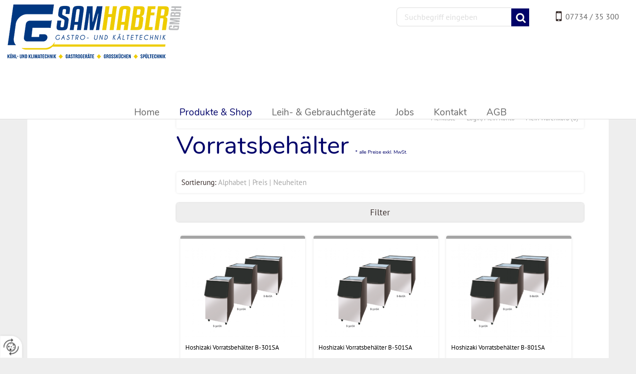

--- FILE ---
content_type: text/html
request_url: https://www.gastropartner-samhaber.at/de/produkte-shop/eisw%C3%BCrfelmaschinen/hoshizaki/vorratsbeh%C3%A4lter/
body_size: 52616
content:
<!DOCTYPE html>
<html lang="de">
<head>
<meta charset="utf-8">
<base href="https://www.gastropartner-samhaber.at/de/" />

<meta name="revisit-after" content="7 days" />
<meta name="language" content="de" />
<link media="all" rel="stylesheet" href="lib6079/styles/styles.min.css" />
<!--[if IE 8]><link rel="stylesheet" href="lib6079/styles/ie8.min.css" /><![endif]-->
<link rel="stylesheet" media="print" href="lib6079/styles/print.min.css" />
<script type="text/javascript" src="https://app.termly.io/resource-blocker/f4ab6629-dc2d-4ee9-a867-e9dca1eb142f?autoBlock=on"></script>
<script>var domWrite=function(){var dw=document.write,myCalls=[],t="";function startnext(){0<myCalls.length&&(Object.watch&&console.log("next is "+myCalls[0].f.toString()),myCalls[0].startCall())}function evals(pCall){for(var scripts=[],script,regexp=/<script[^>]*>([\s\S]*?)<\/script>/gi;script=regexp.exec(pCall.buf);)scripts.push(script[1]);scripts=scripts.join("\n"),scripts&&eval(scripts)}function finishCall(t){t.e.innerHTML=t.buf,evals(t),document.write=dw,myCalls.shift(),window.setTimeout(startnext,50)}function testDone(s){var e=s;return function(){e.buf!==e.oldbuf?(e.oldbuf=e.buf,t=window.setTimeout(testDone(e),e.ms)):finishCall(e)}}function MyCall(t,s,e){this.e="string"==typeof t?document.getElementById(t):t,this.f=e||function(){},this.stat=0,this.src=s,this.buf="",this.oldbuf="",this.ms=100,this.scripttag}return MyCall.prototype={startCall:function(){this.f.apply(window),this.stat=1;var s,e,i,t=this;document.write=(i=testDone(e=t),function(t){window.clearTimeout(s),e.stat=2,window.clearTimeout(s),e.oldbuf=e.buf,e.buf+=t,s=window.setTimeout(i,e.ms)});var n=document.createElement("script");n.setAttribute("language","javascript"),n.setAttribute("type","text/javascript"),n.setAttribute("src",this.src),document.getElementsByTagName("head")[0].appendChild(n)}},function(t,s,e){var i=new MyCall(t,s,e);myCalls.push(i),1===myCalls.length&&startnext()}}();</script>
<link rel="shortcut icon" href="/favicon.ico">
<script>
var dataLayer=dataLayer||[],dataLayerEvent={"envelopeID":"11840","SID":"722219"};
dataLayer.push({'eid': 'prod', 'envelopeID': '11840', 'outputtype': 'desktop', 'customer_ua_accountID': 'UA-37676201-1', 'server': '0', 'SID': '722219', 'envelopeHostname': 'www.gastropartner-samhaber.at', 'consentActive': 'false'});
</script>
<!-- Google Tag Manager -->
<script>(function(w,d,s,l,i){w[l]=w[l]||[];w[l].push({'gtm.start':new Date().getTime(),event:'gtm.js'});var f=d.getElementsByTagName(s)[0],j=d.createElement(s),dl=l!='dataLayer'?'&l='+l:'';j.async=true;j.src='https://sgtm.herold.at/gtm.js?id='+i+dl;f.parentNode.insertBefore(j,f);})(window,document,'script','dataLayer','GTM-5M4VVMZ8');</script>
<!-- End Google Tag Manager -->	
<title>Vorratsbehälter - Gerhard Samhaber Gastro u. Kältetechnik GmbH</title>

<meta name="viewport" content="width=device-width,initial-scale=1.0" />
<meta name="description" content="Speichern Sie größere Mengen Eis für einen längeren Zeitraum in einem Hoshizaki Vorratsbehälter." />
<meta name="google-site-verification" content="WsAlxssev0Y5xZUcQvXP5TGyiQ1rNqlp0zV8sE6ZIko" />
<meta name="robots" content="index,follow" />

<meta name="signature" content="shop_category14233" />
<link rel="canonical" href="https://www.gastropartner-samhaber.at/de/produkte-shop/eiswürfelmaschinen/hoshizaki/vorratsbehälter/" />
<style>
#treemenu ul ul ul ul ul, #mainmenue ul ul ul ul ul {
    display: none;
    visibility: hidden !important;
    width: 260px;
}
#treemenu ul ul ul ul .fld:hover ul, #mainmenue ul ul ul ul .fld:hover ul {
visibility: visible !important;
}

@media only screen and (max-width: 480px) {
#header #logo {
    margin: 0px auto 50px -24px;
    width: 300px;
}
}
</style>
</head>
<body>

<button type="button" id="consent-banner-prefs-button" aria-label="renew-consent" onclick="displayPreferenceModal();" style="display: block;"></button>
<div><a id="pagetop"></a></div>
<p class="structurelabel"><a href="https://www.gastropartner-samhaber.at/de/produkte-shop/eisw%C3%BCrfelmaschinen/hoshizaki/vorratsbeh%C3%A4lter/#inhalt" class="hash_link">Zum Inhalt</a></p>
<p class="structurelabel"><a href="https://www.gastropartner-samhaber.at/de/produkte-shop/eisw%C3%BCrfelmaschinen/hoshizaki/vorratsbeh%C3%A4lter/#mainmenue" class="hash_link">Zur Navigation</a></p>
<div id="wrapper-header">
<div id="header">
<div id="search">
<form action="search.asp" method="get">
<fieldset>
<legend>Suche</legend>
<input type="text" maxlength="255" id="input_secondsearch" value="Suchbegriff eingeben" title="Suchbegriff eingeben" name="query" class="clickclear" />
<input type="submit" id="btn_secondsearch" title="Suchformular absenden und den Inhalt der Internetseite durchsuchen" value="Absenden" />
</fieldset>
</form>
</div>
<a id="hotline" href="tel:0773435300">07734 / 35 300</a><div class="clearfix">
<a id="logo" href="https://www.gastropartner-samhaber.at"><img src="/upload/imgproc/2194808_logo.png" alt="" /></a>
<div class="burger_wrapper"><span id="btn_burger"></span></div>
<div id="treemenu">
<ul>
<li><a href="/"><i>Home</i></a></li>
<li class="fld open"><a href="produkte-shop/"><i>Produkte &amp; Shop</i><span class="sub_par"></span></a><ul><li class="fld"><a href="produkte-shop/klimaanlagen/"><i>Klimaanlagen</i><span class="sub_par"></span></a><ul><li class="fld"><a href="produkte-shop/klimaanlagen/frühlingsaktion/"><i>Frühlingsaktion</i><span class="sub_par"></span></a><ul><li><a href="produkte-shop/klimaanlagen/frühlingsaktion/monosplit-set/"><i>MonoSplit Set</i></a></li>
<li><a href="produkte-shop/klimaanlagen/frühlingsaktion/multisplit-set/"><i>MultiSplit Set</i></a></li>
<li><a href="shop_category.asp?id=24008"><i>MultiSplit Set</i></a></li>
</ul></li>
</ul></li>
<li class="fld"><a href="produkte-shop/spülmaschinen/"><i>Spülmaschinen</i><span class="sub_par"></span></a><ul><li class="fld"><a href="produkte-shop/spülmaschinen/elettrobar/"><i>Elettrobar</i><span class="sub_par"></span></a><ul><li><a href="produkte-shop/spülmaschinen/elettrobar/gläserspüler/"><i>Gläserspüler</i></a></li>
<li><a href="produkte-shop/spülmaschinen/elettrobar/geschirrspüler/"><i>Geschirrspüler</i></a></li>
<li><a href="produkte-shop/spülmaschinen/elettrobar/haubenspüler/"><i>Haubenspüler</i></a></li>
<li><a href="produkte-shop/spülmaschinen/elettrobar/zu-und-ablauftische/"><i>Zu- und Ablauftische</i></a></li>
</ul></li>
<li class="fld"><a href="produkte-shop/spülmaschinen/winterhalter/"><i>Winterhalter</i><span class="sub_par"></span></a><ul><li><a href="produkte-shop/spülmaschinen/winterhalter/untertischspülmaschinen/"><i>Untertischspülmaschinen</i></a></li>
<li><a href="produkte-shop/spülmaschinen/winterhalter/durchschubspülmaschinen/"><i>Durchschubspülmaschinen</i></a></li>
<li><a href="produkte-shop/spülmaschinen/winterhalter/topf-u-gerätespülmaschinen/"><i>Topf- u. Gerätespülmaschinen</i></a></li>
<li class="fld"><a href="produkte-shop/spülmaschinen/winterhalter/körbe/"><i>Körbe</i><span class="sub_par"></span></a><ul><li><a href="produkte-shop/spülmaschinen/winterhalter/körbe/gläserkörbe/"><i>Gläserkörbe</i></a></li>
<li><a href="produkte-shop/spülmaschinen/winterhalter/körbe/besteck-u-kleinteilkörbe/"><i>Besteck- u. Kleinteilkörbe</i></a></li>
<li><a href="produkte-shop/spülmaschinen/winterhalter/körbe/tellerkörbe/"><i>Tellerkörbe</i></a></li>
</ul></li>
<li><a href="produkte-shop/spülmaschinen/winterhalter/zu-und-ablauftische/"><i>Zu- und Ablauftische</i></a></li>
</ul></li>
<li class="fld"><a href="produkte-shop/spülmaschinen/classeq/"><i>Classeq</i><span class="sub_par"></span></a><ul><li><a href="produkte-shop/spülmaschinen/classeq/untertischspülmaschinen/"><i>Untertischspülmaschinen</i></a></li>
<li><a href="produkte-shop/spülmaschinen/classeq/durchschubspülmaschinen/"><i>Durchschubspülmaschinen</i></a></li>
</ul></li>
<li class="fld"><a href="produkte-shop/spülmaschinen/universalkörbe/"><i>Universalkörbe</i><span class="sub_par"></span></a><ul><li><a href="produkte-shop/spülmaschinen/universalkörbe/gläserkorb/"><i>Gläserkorb</i></a></li>
<li><a href="produkte-shop/spülmaschinen/universalkörbe/tellerkorb/"><i>Tellerkorb</i></a></li>
<li><a href="produkte-shop/spülmaschinen/universalkörbe/mischgutkorb/"><i>Mischgutkorb</i></a></li>
<li><a href="produkte-shop/spülmaschinen/universalkörbe/besteckkorb/"><i>Besteckkorb</i></a></li>
<li><a href="produkte-shop/spülmaschinen/universalkörbe/zubehör/"><i>Zubehör</i></a></li>
</ul></li>
<li><a href="produkte-shop/spülmaschinen/zubehör/"><i>Zubehör</i></a></li>
</ul></li>
<li class="fld"><a href="produkte-shop/reinigungsmittel-für-spülmaschinen/"><i>Reinigungsmittel für Spülmaschinen</i><span class="sub_par"></span></a><ul><li><a href="produkte-shop/reinigungsmittel-für-spülmaschinen/winterhalter-reiniger/"><i>Winterhalter Reiniger</i></a></li>
<li><a href="produkte-shop/reinigungsmittel-für-spülmaschinen/universal-reiniger/"><i>Universal Reiniger</i></a></li>
<li><a href="produkte-shop/reinigungsmittel-für-spülmaschinen/biologische-reiniger/"><i>Biologische Reiniger</i></a></li>
</ul></li>
<li class="fld"><a href="produkte-shop/wasseraufbereitung/"><i>Wasseraufbereitung</i><span class="sub_par"></span></a><ul><li class="fld"><a href="produkte-shop/wasseraufbereitung/winterhalter/"><i>Winterhalter</i><span class="sub_par"></span></a><ul><li><a href="produkte-shop/wasseraufbereitung/winterhalter/enthärter/"><i>Enthärter</i></a></li>
<li><a href="produkte-shop/wasseraufbereitung/winterhalter/teilentsalzungsg/"><i>Teilentsalzungsg.</i></a></li>
<li><a href="produkte-shop/wasseraufbereitung/winterhalter/umkehrosmoseg/"><i>Umkehrosmoseg.</i></a></li>
</ul></li>
<li class="fld"><a href="produkte-shop/wasseraufbereitung/bwt-water-more/"><i>BWT water + more</i><span class="sub_par"></span></a><ul><li><a href="produkte-shop/wasseraufbereitung/bwt-water-more/wasseraufbereitungsset/"><i>Wasseraufbereitungsset</i></a></li>
<li class="fld"><a href="produkte-shop/wasseraufbereitung/bwt-water-more/filter/"><i>Filter</i><span class="sub_par"></span></a><ul><li><a href="produkte-shop/wasseraufbereitung/bwt-water-more/filter/bestmax/"><i>bestmax</i></a></li>
<li><a href="produkte-shop/wasseraufbereitung/bwt-water-more/filter/bestmax-premium/"><i>bestmax premium</i></a></li>
<li><a href="produkte-shop/wasseraufbereitung/bwt-water-more/filter/bestclear/"><i>bestclear</i></a></li>
<li><a href="produkte-shop/wasseraufbereitung/bwt-water-more/filter/bestdrink/"><i>bestdrink</i></a></li>
</ul></li>
<li><a href="produkte-shop/wasseraufbereitung/bwt-water-more/anschlusstechnik/"><i>Anschlusstechnik</i></a></li>
<li><a href="produkte-shop/wasseraufbereitung/bwt-water-more/enthärtung/"><i>Enthärtung</i></a></li>
<li class="fld"><a href="produkte-shop/wasseraufbereitung/bwt-water-more/umkehrosomoseanlage/"><i>Umkehrosomoseanlage</i><span class="sub_par"></span></a><ul><li><a href="produkte-shop/wasseraufbereitung/bwt-water-more/umkehrosomoseanlage/system/"><i>System</i></a></li>
<li><a href="produkte-shop/wasseraufbereitung/bwt-water-more/umkehrosomoseanlage/zubehör/"><i>Zubehör</i></a></li>
</ul></li>
</ul></li>
</ul></li>
<li class="fld"><a href="produkte-shop/kaffeemaschinen/"><i>Kaffeemaschinen</i><span class="sub_par"></span></a><ul><li class="fld"><a href="produkte-shop/kaffeemaschinen/jura/"><i>Jura</i><span class="sub_par"></span></a><ul><li><a href="produkte-shop/kaffeemaschinen/jura/1-mühlen-kaffeevollautomaten/"><i>1 Mühlen Kaffeevollautomaten</i></a></li>
<li><a href="produkte-shop/kaffeemaschinen/jura/2-mühlen-kaffeevollautomaten/"><i>2 Mühlen Kaffeevollautomaten</i></a></li>
<li><a href="produkte-shop/kaffeemaschinen/jura/zubehör/"><i>Zubehör</i></a></li>
<li><a href="produkte-shop/kaffeemaschinen/jura/reinigung-und-entkalkung/"><i>Reinigung und Entkalkung</i></a></li>
</ul></li>
<li><a href="produkte-shop/kaffeemaschinen/promac/"><i>Promac</i></a></li>
<li><a href="produkte-shop/kaffeemaschinen/kaffeemühlen-zubehör/"><i>Kaffeemühlen &amp; Zubehör</i></a></li>
</ul></li>
<li class="fld"><a href="produkte-shop/kombidämpfer/"><i>Kombidämpfer</i><span class="sub_par"></span></a><ul><li class="fld"><a href="produkte-shop/kombidämpfer/rational/"><i>Rational</i><span class="sub_par"></span></a><ul><li><a href="produkte-shop/kombidämpfer/rational/rational-icombipro/"><i>Rational iCombiPro</i></a></li>
<li><a href="produkte-shop/kombidämpfer/rational/unterschränke-und-zubehör/"><i>Unterschränke und Zubehör</i></a></li>
<li class="fld"><a href="produkte-shop/kombidämpfer/rational/bleche/"><i>Bleche</i><span class="sub_par"></span></a><ul><li><a href="produkte-shop/kombidämpfer/rational/bleche/1/1-gn/"><i>1/1 GN</i></a></li>
<li><a href="produkte-shop/kombidämpfer/rational/bleche/2/3-gn/"><i>2/3 GN</i></a></li>
<li><a href="produkte-shop/kombidämpfer/rational/bleche/1/2-gn/"><i>1/2 GN</i></a></li>
<li><a href="produkte-shop/kombidämpfer/rational/bleche/2/1-gn/"><i>2/1 GN</i></a></li>
<li><a href="produkte-shop/kombidämpfer/rational/bleche/1/3-gn/"><i>1/3 GN</i></a></li>
<li><a href="produkte-shop/kombidämpfer/rational/bleche/universalzubehör/"><i>Universalzubehör</i></a></li>
</ul></li>
<li><a href="produkte-shop/kombidämpfer/rational/pflegeprodukte/"><i>Pflegeprodukte</i></a></li>
</ul></li>
<li class="fld"><a href="produkte-shop/kombidämpfer/convotherm/"><i>Convotherm</i><span class="sub_par"></span></a><ul><li><a href="produkte-shop/kombidämpfer/convotherm/reinigungsprodukte/"><i>Reinigungsprodukte</i></a></li>
</ul></li>
</ul></li>
<li class="fld"><a href="produkte-shop/großküchentechnik/"><i>Großküchentechnik</i><span class="sub_par"></span></a><ul><li class="fld"><a href="produkte-shop/großküchentechnik/herd/"><i>Herd</i><span class="sub_par"></span></a><ul><li class="fld"><a href="produkte-shop/großküchentechnik/herd/gasherd/"><i>Gasherd</i><span class="sub_par"></span></a><ul><li class="fld"><a href="produkte-shop/großküchentechnik/herd/gasherd/standgeräte/"><i>Standgeräte</i><span class="sub_par"></span></a><ul><li><a href="produkte-shop/großküchentechnik/herd/gasherd/standgeräte/mareno/"><i>Mareno</i></a></li>
</ul></li>
<li><a href="produkte-shop/großküchentechnik/herd/gasherd/auftischgeräte/"><i>Auftischgeräte</i></a></li>
<li><a href="produkte-shop/großküchentechnik/herd/gasherd/einbaugeräte/"><i>Einbaugeräte</i></a></li>
<li><a href="produkte-shop/großküchentechnik/herd/gasherd/m1-90/"><i>M1-90</i></a></li>
</ul></li>
<li><a href="produkte-shop/großküchentechnik/herd/glaskeramikherd/"><i>Glaskeramikherd</i></a></li>
<li><a href="produkte-shop/großküchentechnik/herd/induktionsherd/"><i>Induktionsherd</i></a></li>
<li><a href="produkte-shop/großküchentechnik/herd/einbauherd/"><i>Einbauherd</i></a></li>
<li class="fld"><a href="produkte-shop/großküchentechnik/herd/standherd/"><i>Standherd</i><span class="sub_par"></span></a><ul><li><a href="produkte-shop/großküchentechnik/herd/standherd/berner/"><i>Berner</i></a></li>
<li><a href="produkte-shop/großküchentechnik/herd/standherd/inducs/"><i>Inducs</i></a></li>
</ul></li>
<li class="fld"><a href="produkte-shop/großküchentechnik/herd/tischherd/"><i>Tischherd</i><span class="sub_par"></span></a><ul><li><a href="produkte-shop/großküchentechnik/herd/tischherd/berner/"><i>Berner</i></a></li>
<li><a href="produkte-shop/großküchentechnik/herd/tischherd/inducs/"><i>Inducs</i></a></li>
</ul></li>
</ul></li>
<li><a href="produkte-shop/großküchentechnik/kochfelder/"><i>Kochfelder</i></a></li>
<li class="fld"><a href="produkte-shop/großküchentechnik/nudelkocher/"><i>Nudelkocher</i><span class="sub_par"></span></a><ul><li><a href="produkte-shop/großküchentechnik/nudelkocher/berner/"><i>Berner</i></a></li>
<li><a href="produkte-shop/großküchentechnik/nudelkocher/mareno/"><i>Mareno</i></a></li>
</ul></li>
<li class="fld"><a href="produkte-shop/großküchentechnik/fritteusen/"><i>Fritteusen</i><span class="sub_par"></span></a><ul><li><a href="produkte-shop/großküchentechnik/fritteusen/elektrofritteuse/"><i>Elektrofritteuse</i></a></li>
<li><a href="produkte-shop/großküchentechnik/fritteusen/gasfritteuse/"><i>Gasfritteuse</i></a></li>
<li><a href="produkte-shop/großküchentechnik/fritteusen/einbau-fritteuse/"><i>Einbau-Fritteuse</i></a></li>
</ul></li>
<li class="fld"><a href="produkte-shop/großküchentechnik/grill/"><i>Grill</i><span class="sub_par"></span></a><ul><li><a href="produkte-shop/großküchentechnik/grill/rostgrill/"><i>Rostgrill</i></a></li>
<li><a href="produkte-shop/großküchentechnik/grill/lavasteingrill/"><i>Lavasteingrill</i></a></li>
<li class="fld"><a href="produkte-shop/großküchentechnik/grill/grillplatte/"><i>Grillplatte</i><span class="sub_par"></span></a><ul><li><a href="produkte-shop/großküchentechnik/grill/grillplatte/elektro/"><i>Elektro</i></a></li>
<li><a href="produkte-shop/großküchentechnik/grill/grillplatte/gas/"><i>Gas</i></a></li>
<li class="fld"><a href="produkte-shop/großküchentechnik/grill/grillplatte/hochleistung/"><i>Hochleistung</i><span class="sub_par"></span></a><ul><li><a href="produkte-shop/großküchentechnik/grill/grillplatte/hochleistung/auftischgeräte/"><i>Auftischgeräte</i></a></li>
<li><a href="produkte-shop/großküchentechnik/grill/grillplatte/hochleistung/standgeräte/"><i>Standgeräte</i></a></li>
</ul></li>
</ul></li>
<li class="fld"><a href="produkte-shop/großküchentechnik/grill/einbaugrill/"><i>Einbaugrill</i><span class="sub_par"></span></a><ul><li><a href="produkte-shop/großküchentechnik/grill/einbaugrill/mareno/"><i>Mareno</i></a></li>
<li><a href="produkte-shop/großküchentechnik/grill/einbaugrill/berner/"><i>Berner</i></a></li>
<li><a href="produkte-shop/großküchentechnik/grill/einbaugrill/inducs/"><i>Inducs</i></a></li>
</ul></li>
<li><a href="produkte-shop/großküchentechnik/grill/tischgrill/"><i>Tischgrill</i></a></li>
</ul></li>
<li class="fld"><a href="produkte-shop/großküchentechnik/multibräter/"><i>Multibräter</i><span class="sub_par"></span></a><ul><li><a href="produkte-shop/großküchentechnik/multibräter/inducs/"><i>Inducs</i></a></li>
<li><a href="produkte-shop/großküchentechnik/multibräter/berner/"><i>Berner</i></a></li>
<li><a href="produkte-shop/großküchentechnik/multibräter/mareno/"><i>Mareno</i></a></li>
</ul></li>
<li><a href="produkte-shop/großküchentechnik/bainmarie/"><i>Bainmarie</i></a></li>
<li><a href="produkte-shop/großküchentechnik/kippbratpfanne/"><i>Kippbratpfanne</i></a></li>
<li><a href="produkte-shop/großküchentechnik/hockerkocher/"><i>Hockerkocher</i></a></li>
<li class="fld"><a href="produkte-shop/großküchentechnik/asiatische-küche/"><i>Asiatische Küche</i><span class="sub_par"></span></a><ul><li><a href="produkte-shop/großküchentechnik/asiatische-küche/chinaherd/"><i>Chinaherd</i></a></li>
<li><a href="produkte-shop/großküchentechnik/asiatische-küche/teppanyaki/"><i>Teppanyaki</i></a></li>
<li><a href="produkte-shop/großküchentechnik/asiatische-küche/wok/"><i>Wok</i></a></li>
</ul></li>
<li><a href="produkte-shop/großküchentechnik/backofen/"><i>Backofen</i></a></li>
<li><a href="produkte-shop/großküchentechnik/warmhaltegeräte/"><i>Warmhaltegeräte</i></a></li>
<li class="fld"><a href="produkte-shop/großküchentechnik/mikrowellenherde/"><i>Mikrowellenherde</i><span class="sub_par"></span></a><ul><li><a href="produkte-shop/großküchentechnik/mikrowellenherde/1-000-watt-klasse-22l/"><i>1.000 Watt-Klasse 22L</i></a></li>
<li><a href="produkte-shop/großküchentechnik/mikrowellenherde/kompaktklasse-18l/"><i>Kompaktklasse 18L</i></a></li>
<li><a href="produkte-shop/großküchentechnik/mikrowellenherde/gourmetklasse-44l/"><i>Gourmetklasse 44L</i></a></li>
<li><a href="produkte-shop/großküchentechnik/mikrowellenherde/kombiklasse-mit-sd-karte-30l/"><i>Kombiklasse mit SD-Karte 30L</i></a></li>
</ul></li>
<li><a href="produkte-shop/großküchentechnik/kleingeräte/"><i>Kleingeräte</i></a></li>
<li><a href="produkte-shop/großküchentechnik/pizzaöfen/"><i>Pizzaöfen</i></a></li>
<li class="fld"><a href="produkte-shop/großküchentechnik/zubehör/"><i>Zubehör</i><span class="sub_par"></span></a><ul><li><a href="produkte-shop/großküchentechnik/zubehör/mareno/"><i>Mareno</i></a></li>
<li><a href="produkte-shop/großküchentechnik/zubehör/berner/"><i>Berner</i></a></li>
</ul></li>
</ul></li>
<li class="fld"><a href="produkte-shop/küchen-bargeräte/"><i>Küchen &amp; Bargeräte</i><span class="sub_par"></span></a><ul><li class="fld"><a href="produkte-shop/küchen-bargeräte/universalküchenmaschine/"><i>Universalküchenmaschine</i><span class="sub_par"></span></a><ul><li class="fld"><a href="produkte-shop/küchen-bargeräte/universalküchenmaschine/feuma-supra-6e/"><i>Feuma SUPRA 6e</i><span class="sub_par"></span></a><ul><li><a href="produkte-shop/küchen-bargeräte/universalküchenmaschine/feuma-supra-6e/antriebseinheit/"><i>Antriebseinheit</i></a></li>
<li><a href="produkte-shop/küchen-bargeräte/universalküchenmaschine/feuma-supra-6e/aufsätze/"><i>Aufsätze</i></a></li>
<li class="fld"><a href="produkte-shop/küchen-bargeräte/universalküchenmaschine/feuma-supra-6e/zubehör-aufsätze/"><i>Zubehör Aufsätze</i><span class="sub_par"></span></a><ul><li><a href="produkte-shop/küchen-bargeräte/universalküchenmaschine/feuma-supra-6e/zubehör-aufsätze/planeten-rühr-und-schlagwerk/"><i>Planeten-, Rühr und Schlagwerk</i></a></li>
<li><a href="produkte-shop/küchen-bargeräte/universalküchenmaschine/feuma-supra-6e/zubehör-aufsätze/cutteraufsatz/"><i>Cutteraufsatz</i></a></li>
<li class="fld"><a href="produkte-shop/küchen-bargeräte/universalküchenmaschine/feuma-supra-6e/zubehör-aufsätze/steaker/mürber/streifenschneider/"><i>Steaker / Mürber / Streifenschneider</i><span class="sub_par"></span></a><ul><li><a href="produkte-shop/küchen-bargeräte/universalküchenmaschine/feuma-supra-6e/zubehör-aufsätze/steaker/mürber/streifenschneider/trichterhaube/"><i>Trichterhaube</i></a></li>
<li><a href="produkte-shop/küchen-bargeräte/universalküchenmaschine/feuma-supra-6e/zubehör-aufsätze/steaker/mürber/streifenschneider/kompakt-schneidwalzensatz/"><i>Kompakt-Schneidwalzensatz</i></a></li>
<li><a href="produkte-shop/küchen-bargeräte/universalküchenmaschine/feuma-supra-6e/zubehör-aufsätze/steaker/mürber/streifenschneider/mürberwalzensatz/"><i>Mürberwalzensatz</i></a></li>
<li><a href="produkte-shop/küchen-bargeräte/universalküchenmaschine/feuma-supra-6e/zubehör-aufsätze/steaker/mürber/streifenschneider/kompakt-steaker-messerwalzensatz/"><i>Kompakt-Steaker-Messerwalzensatz</i></a></li>
</ul></li>
</ul></li>
<li><a href="produkte-shop/küchen-bargeräte/universalküchenmaschine/feuma-supra-6e/schneidescheiben/"><i>Schneidescheiben</i></a></li>
<li><a href="produkte-shop/küchen-bargeräte/universalküchenmaschine/feuma-supra-6e/zubehör-scheiben/"><i>Zubehör Scheiben</i></a></li>
</ul></li>
<li><a href="produkte-shop/küchen-bargeräte/universalküchenmaschine/hendi-chef/"><i>Hendi CHEF</i></a></li>
</ul></li>
<li><a href="produkte-shop/küchen-bargeräte/aufschnittmaschine/"><i>Aufschnittmaschine</i></a></li>
<li class="fld"><a href="produkte-shop/küchen-bargeräte/vakuumverpackungen/"><i>Vakuumverpackungen</i><span class="sub_par"></span></a><ul><li><a href="produkte-shop/küchen-bargeräte/vakuumverpackungen/sirman/"><i>Sirman</i></a></li>
<li><a href="produkte-shop/küchen-bargeräte/vakuumverpackungen/sammic/"><i>Sammic</i></a></li>
</ul></li>
<li class="fld"><a href="produkte-shop/küchen-bargeräte/gemüseschneider/"><i>Gemüseschneider</i><span class="sub_par"></span></a><ul><li><a href="produkte-shop/küchen-bargeräte/gemüseschneider/sirman/"><i>Sirman</i></a></li>
<li><a href="produkte-shop/küchen-bargeräte/gemüseschneider/sammic/"><i>Sammic</i></a></li>
<li class="fld"><a href="produkte-shop/küchen-bargeräte/gemüseschneider/feuma/"><i>Feuma</i><span class="sub_par"></span></a><ul><li><a href="produkte-shop/küchen-bargeräte/gemüseschneider/feuma/antriebseinheit/"><i>Antriebseinheit</i></a></li>
<li><a href="produkte-shop/küchen-bargeräte/gemüseschneider/feuma/aufsätze/"><i>Aufsätze</i></a></li>
<li><a href="shop_category.asp?id=24336"><i></i></a></li>
<li><a href="produkte-shop/küchen-bargeräte/gemüseschneider/feuma/schneidescheiben/"><i>Schneidescheiben</i></a></li>
</ul></li>
</ul></li>
<li><a href="produkte-shop/küchen-bargeräte/planetenrührmaschinen/"><i>Planetenrührmaschinen</i></a></li>
<li><a href="produkte-shop/küchen-bargeräte/fleischwolf/"><i>Fleischwolf</i></a></li>
<li><a href="produkte-shop/küchen-bargeräte/stabmixer/"><i>Stabmixer</i></a></li>
<li><a href="produkte-shop/küchen-bargeräte/pacojet/"><i>Pacojet</i></a></li>
</ul></li>
<li class="fld"><a href="produkte-shop/pizzatechnik/"><i>Pizzatechnik</i><span class="sub_par"></span></a><ul><li class="fld"><a href="produkte-shop/pizzatechnik/pizzaofen/"><i>Pizzaofen</i><span class="sub_par"></span></a><ul><li><a href="produkte-shop/pizzatechnik/pizzaofen/cuppone/"><i>Cuppone</i></a></li>
<li><a href="produkte-shop/pizzatechnik/pizzaofen/combi-steel/"><i>Combi Steel</i></a></li>
</ul></li>
<li class="fld"><a href="produkte-shop/pizzatechnik/pizzaofen-untergestelle/"><i>Pizzaofen Untergestelle</i><span class="sub_par"></span></a><ul><li><a href="produkte-shop/pizzatechnik/pizzaofen-untergestelle/cuppone/"><i>Cuppone</i></a></li>
<li><a href="produkte-shop/pizzatechnik/pizzaofen-untergestelle/combi-steel/"><i>Combi Steel</i></a></li>
</ul></li>
<li class="fld"><a href="produkte-shop/pizzatechnik/belegstationen/"><i>Belegstationen</i><span class="sub_par"></span></a><ul><li><a href="produkte-shop/pizzatechnik/belegstationen/ideal/"><i>Ideal</i></a></li>
<li><a href="produkte-shop/pizzatechnik/belegstationen/cool-compact/"><i>Cool Compact</i></a></li>
<li><a href="produkte-shop/pizzatechnik/belegstationen/atosa/"><i>Atosa</i></a></li>
<li><a href="produkte-shop/pizzatechnik/belegstationen/combi-steel/"><i>Combi Steel</i></a></li>
</ul></li>
<li class="fld"><a href="produkte-shop/pizzatechnik/pizzakühltische/"><i>Pizzakühltische</i><span class="sub_par"></span></a><ul><li><a href="produkte-shop/pizzatechnik/pizzakühltische/atosa/"><i>Atosa</i></a></li>
<li><a href="produkte-shop/pizzatechnik/pizzakühltische/combi-steel/"><i>Combi Steel</i></a></li>
</ul></li>
<li class="fld"><a href="produkte-shop/pizzatechnik/aufsatzkühlvitrinen/"><i>Aufsatzkühlvitrinen</i><span class="sub_par"></span></a><ul><li><a href="produkte-shop/pizzatechnik/aufsatzkühlvitrinen/atosa/"><i>Atosa</i></a></li>
<li><a href="produkte-shop/pizzatechnik/aufsatzkühlvitrinen/combi-steel/"><i>Combi Steel</i></a></li>
</ul></li>
</ul></li>
<li class="fld open"><a href="produkte-shop/eiswürfelmaschinen/"><i>Eiswürfelmaschinen</i><span class="sub_par"></span></a><ul><li class="fld open"><a href="produkte-shop/eiswürfelmaschinen/hoshizaki/"><i>Hoshizaki</i><span class="sub_par"></span></a><ul><li><a href="produkte-shop/eiswürfelmaschinen/hoshizaki/im-würfeleisbereiter/"><i>IM-Würfeleisbereiter</i></a></li>
<li><a href="produkte-shop/eiswürfelmaschinen/hoshizaki/fm-crusheisbereiter/"><i>FM-Crusheisbereiter</i></a></li>
<li class="sel"><a href="produkte-shop/eiswürfelmaschinen/hoshizaki/vorratsbehälter/"><i>Vorratsbehälter</i></a></li>
<li><a href="produkte-shop/eiswürfelmaschinen/hoshizaki/eisvorrats-und-transportbehälter/"><i>Eisvorrats- und Transportbehälter</i></a></li>
<li><a href="produkte-shop/eiswürfelmaschinen/hoshizaki/ice-crusher/"><i>Ice Crusher</i></a></li>
<li><a href="produkte-shop/eiswürfelmaschinen/hoshizaki/eisdispenser/"><i>Eisdispenser</i></a></li>
</ul></li>
</ul></li>
<li class="fld"><a href="produkte-shop/kühlsysteme-kühltechnik/"><i>Kühlsysteme &amp; Kühltechnik</i><span class="sub_par"></span></a><ul><li class="fld"><a href="produkte-shop/kühlsysteme-kühltechnik/getränketheken/"><i>Getränketheken</i><span class="sub_par"></span></a><ul><li class="fld"><a href="produkte-shop/kühlsysteme-kühltechnik/getränketheken/einschiebekühlpult/"><i>Einschiebekühlpult</i><span class="sub_par"></span></a><ul><li><a href="produkte-shop/kühlsysteme-kühltechnik/getränketheken/einschiebekühlpult/ideal/"><i>Ideal</i></a></li>
<li><a href="produkte-shop/kühlsysteme-kühltechnik/getränketheken/einschiebekühlpult/frigo-lanz/"><i>Frigo-Lanz</i></a></li>
</ul></li>
<li><a href="produkte-shop/kühlsysteme-kühltechnik/getränketheken/unterbaukühlpult/"><i>Unterbaukühlpult</i></a></li>
<li><a href="produkte-shop/kühlsysteme-kühltechnik/getränketheken/fasskühlbox/"><i>Fasskühlbox</i></a></li>
<li><a href="produkte-shop/kühlsysteme-kühltechnik/getränketheken/flaschenkühlwanne/"><i>Flaschenkühlwanne</i></a></li>
</ul></li>
<li class="fld"><a href="produkte-shop/kühlsysteme-kühltechnik/kühlpulte/"><i>Kühlpulte</i><span class="sub_par"></span></a><ul><li class="fld"><a href="produkte-shop/kühlsysteme-kühltechnik/kühlpulte/gn-kühlpult/"><i>GN-Kühlpult</i><span class="sub_par"></span></a><ul><li><a href="produkte-shop/kühlsysteme-kühltechnik/kühlpulte/gn-kühlpult/ideal/"><i>Ideal</i></a></li>
<li><a href="produkte-shop/kühlsysteme-kühltechnik/kühlpulte/gn-kühlpult/mareno/"><i>Mareno</i></a></li>
<li><a href="produkte-shop/kühlsysteme-kühltechnik/kühlpulte/gn-kühlpult/atosa/"><i>Atosa</i></a></li>
</ul></li>
<li class="fld"><a href="produkte-shop/kühlsysteme-kühltechnik/kühlpulte/gn-tiefkühlpult/"><i>GN-Tiefkühlpult</i><span class="sub_par"></span></a><ul><li><a href="produkte-shop/kühlsysteme-kühltechnik/kühlpulte/gn-tiefkühlpult/ideal/"><i>Ideal</i></a></li>
<li><a href="produkte-shop/kühlsysteme-kühltechnik/kühlpulte/gn-tiefkühlpult/mareno/"><i>Mareno</i></a></li>
<li><a href="produkte-shop/kühlsysteme-kühltechnik/kühlpulte/gn-tiefkühlpult/cool-compact/"><i>Cool Compact</i></a></li>
<li><a href="produkte-shop/kühlsysteme-kühltechnik/kühlpulte/gn-tiefkühlpult/atosa/"><i>Atosa</i></a></li>
</ul></li>
<li class="fld"><a href="produkte-shop/kühlsysteme-kühltechnik/kühlpulte/gn-unterbaukühlpult/"><i>GN-Unterbaukühlpult</i><span class="sub_par"></span></a><ul><li><a href="produkte-shop/kühlsysteme-kühltechnik/kühlpulte/gn-unterbaukühlpult/mareno/"><i>Mareno</i></a></li>
<li><a href="produkte-shop/kühlsysteme-kühltechnik/kühlpulte/gn-unterbaukühlpult/cool-compact/"><i>Cool Compact</i></a></li>
</ul></li>
<li><a href="produkte-shop/kühlsysteme-kühltechnik/kühlpulte/kühl-tk-schubladen/"><i>Kühl- &amp; TK-Schubladen</i></a></li>
</ul></li>
<li class="fld"><a href="produkte-shop/kühlsysteme-kühltechnik/kühl-tiefkühlschränke/"><i>Kühl- &amp; Tiefkühlschränke</i><span class="sub_par"></span></a><ul><li class="fld"><a href="produkte-shop/kühlsysteme-kühltechnik/kühl-tiefkühlschränke/gastronorm-kühlgeräte/"><i>Gastronorm-Kühlgeräte</i><span class="sub_par"></span></a><ul><li><a href="produkte-shop/kühlsysteme-kühltechnik/kühl-tiefkühlschränke/gastronorm-kühlgeräte/kühlgeräte/"><i>Kühlgeräte</i></a></li>
<li><a href="produkte-shop/kühlsysteme-kühltechnik/kühl-tiefkühlschränke/gastronorm-kühlgeräte/gefriergeräte/"><i>Gefriergeräte</i></a></li>
<li><a href="produkte-shop/kühlsysteme-kühltechnik/kühl-tiefkühlschränke/gastronorm-kühlgeräte/kühl-und-gefrierkombis/"><i>Kühl- und Gefrierkombis</i></a></li>
</ul></li>
<li class="fld"><a href="produkte-shop/kühlsysteme-kühltechnik/kühl-tiefkühlschränke/bäckernorm-kühlgeräte/"><i>Bäckernorm-Kühlgeräte</i><span class="sub_par"></span></a><ul><li><a href="produkte-shop/kühlsysteme-kühltechnik/kühl-tiefkühlschränke/bäckernorm-kühlgeräte/kühlgeräte/"><i>Kühlgeräte</i></a></li>
<li><a href="produkte-shop/kühlsysteme-kühltechnik/kühl-tiefkühlschränke/bäckernorm-kühlgeräte/gefriergeräte/"><i>Gefriergeräte</i></a></li>
</ul></li>
<li class="fld"><a href="produkte-shop/kühlsysteme-kühltechnik/kühl-tiefkühlschränke/unterbaukühlgeräte/"><i>Unterbaukühlgeräte</i><span class="sub_par"></span></a><ul><li><a href="produkte-shop/kühlsysteme-kühltechnik/kühl-tiefkühlschränke/unterbaukühlgeräte/kühlgeräte/"><i>Kühlgeräte</i></a></li>
<li><a href="produkte-shop/kühlsysteme-kühltechnik/kühl-tiefkühlschränke/unterbaukühlgeräte/gefriergeräte/"><i>Gefriergeräte</i></a></li>
</ul></li>
<li class="fld"><a href="produkte-shop/kühlsysteme-kühltechnik/kühl-tiefkühlschränke/getränkekühlschränke/"><i>Getränkekühlschränke</i><span class="sub_par"></span></a><ul><li><a href="produkte-shop/kühlsysteme-kühltechnik/kühl-tiefkühlschränke/getränkekühlschränke/isolierglastür/"><i>Isolierglastür</i></a></li>
<li><a href="produkte-shop/kühlsysteme-kühltechnik/kühl-tiefkühlschränke/getränkekühlschränke/volltür/"><i>Volltür</i></a></li>
</ul></li>
<li class="fld"><a href="produkte-shop/kühlsysteme-kühltechnik/kühl-tiefkühlschränke/gefriertruhen/"><i>Gefriertruhen</i><span class="sub_par"></span></a><ul><li><a href="produkte-shop/kühlsysteme-kühltechnik/kühl-tiefkühlschränke/gefriertruhen/glasschiebedeckel/"><i>Glasschiebedeckel</i></a></li>
<li><a href="produkte-shop/kühlsysteme-kühltechnik/kühl-tiefkühlschränke/gefriertruhen/isolierter-schiebedeckel/"><i>isolierter Schiebedeckel</i></a></li>
<li><a href="produkte-shop/kühlsysteme-kühltechnik/kühl-tiefkühlschränke/gefriertruhen/isolierter-klappdeckel/"><i>isolierter Klappdeckel</i></a></li>
</ul></li>
<li class="fld"><a href="produkte-shop/kühlsysteme-kühltechnik/kühl-tiefkühlschränke/weinkühlschränke/"><i>Weinkühlschränke</i><span class="sub_par"></span></a><ul><li><a href="produkte-shop/kühlsysteme-kühltechnik/kühl-tiefkühlschränke/weinkühlschränke/weintemperierschränke/"><i>Weintemperierschränke</i></a></li>
<li class="fld"><a href="produkte-shop/kühlsysteme-kühltechnik/kühl-tiefkühlschränke/weinkühlschränke/weinklimaschränke/"><i>Weinklimaschränke</i><span class="sub_par"></span></a><ul><li><a href="produkte-shop/kühlsysteme-kühltechnik/kühl-tiefkühlschränke/weinkühlschränke/weinklimaschränke/isolierglastür/"><i>Isolierglastür</i></a></li>
<li><a href="produkte-shop/kühlsysteme-kühltechnik/kühl-tiefkühlschränke/weinkühlschränke/weinklimaschränke/volltür/"><i>Volltür</i></a></li>
</ul></li>
</ul></li>
</ul></li>
<li class="fld"><a href="produkte-shop/kühlsysteme-kühltechnik/kühlwannen/"><i>Kühlwannen</i><span class="sub_par"></span></a><ul><li><a href="produkte-shop/kühlsysteme-kühltechnik/kühlwannen/umluftkühlwanne-gn/"><i>Umluftkühlwanne GN</i></a></li>
<li><a href="produkte-shop/kühlsysteme-kühltechnik/kühlwannen/einbaukühlwanne-ebs/"><i>Einbaukühlwanne EBS</i></a></li>
<li><a href="produkte-shop/kühlsysteme-kühltechnik/kühlwannen/kühlplatte-gn/"><i>Kühlplatte GN</i></a></li>
</ul></li>
<li class="fld"><a href="produkte-shop/kühlsysteme-kühltechnik/saladetten/"><i>Saladetten</i><span class="sub_par"></span></a><ul><li><a href="produkte-shop/kühlsysteme-kühltechnik/saladetten/ideal/"><i>Ideal</i></a></li>
<li><a href="produkte-shop/kühlsysteme-kühltechnik/saladetten/sagi/"><i>Sagi</i></a></li>
<li><a href="produkte-shop/kühlsysteme-kühltechnik/saladetten/cool-compact/"><i>Cool Compact</i></a></li>
<li><a href="produkte-shop/kühlsysteme-kühltechnik/saladetten/atosa/"><i>Atosa</i></a></li>
</ul></li>
<li class="fld"><a href="produkte-shop/kühlsysteme-kühltechnik/abfallkühler/"><i>Abfallkühler</i><span class="sub_par"></span></a><ul><li class="fld"><a href="produkte-shop/kühlsysteme-kühltechnik/abfallkühler/cool-compact/"><i>Cool Compact</i><span class="sub_par"></span></a><ul><li><a href="produkte-shop/kühlsysteme-kühltechnik/abfallkühler/cool-compact/120-liter/"><i>120 Liter</i></a></li>
<li><a href="produkte-shop/kühlsysteme-kühltechnik/abfallkühler/cool-compact/240-liter/"><i>240 Liter</i></a></li>
</ul></li>
<li class="fld"><a href="produkte-shop/kühlsysteme-kühltechnik/abfallkühler/frigo-lanz/"><i>Frigo-Lanz</i><span class="sub_par"></span></a><ul><li><a href="produkte-shop/kühlsysteme-kühltechnik/abfallkühler/frigo-lanz/120-liter/"><i>120 Liter</i></a></li>
<li><a href="produkte-shop/kühlsysteme-kühltechnik/abfallkühler/frigo-lanz/240-liter/"><i>240 Liter</i></a></li>
</ul></li>
</ul></li>
<li class="fld"><a href="produkte-shop/kühlsysteme-kühltechnik/schockfroster/"><i>Schockfroster</i><span class="sub_par"></span></a><ul><li><a href="produkte-shop/kühlsysteme-kühltechnik/schockfroster/sagi/"><i>Sagi</i></a></li>
<li><a href="produkte-shop/kühlsysteme-kühltechnik/schockfroster/cool-compact/"><i>Cool Compact</i></a></li>
</ul></li>
</ul></li>
<li class="fld"><a href="produkte-shop/kühlzellen/"><i>Kühlzellen</i><span class="sub_par"></span></a><ul><li><a href="produkte-shop/kühlzellen/kühlzellen/"><i>Kühlzellen</i></a></li>
<li><a href="produkte-shop/kühlzellen/kühl-und-tiefkühlaggregate/"><i>Kühl- und Tiefkühlaggregate</i></a></li>
<li><a href="produkte-shop/kühlzellen/regalsysteme/"><i>Regalsysteme</i></a></li>
</ul></li>
<li class="fld"><a href="produkte-shop/eis-und-konditorentechnik/"><i>Eis- und Konditorentechnik</i><span class="sub_par"></span></a><ul><li><a href="produkte-shop/eis-und-konditorentechnik/eisvitrinen/"><i>Eisvitrinen</i></a></li>
<li><a href="produkte-shop/eis-und-konditorentechnik/eis-und-sorbetmaschinen/"><i>Eis- und Sorbetmaschinen</i></a></li>
<li><a href="produkte-shop/eis-und-konditorentechnik/sahneautomaten/"><i>Sahneautomaten</i></a></li>
<li><a href="produkte-shop/eis-und-konditorentechnik/eislagerschränke/"><i>Eislagerschränke</i></a></li>
<li><a href="produkte-shop/eis-und-konditorentechnik/zubehör/"><i>Zubehör</i></a></li>
</ul></li>
<li><a href="produkte-shop/vitrinentechnik/"><i>Vitrinentechnik</i></a></li>
<li class="fld"><a href="produkte-shop/edelstahltechnik/"><i>Edelstahltechnik</i><span class="sub_par"></span></a><ul><li><a href="produkte-shop/edelstahltechnik/dunstabzugshauben/"><i>Dunstabzugshauben</i></a></li>
<li><a href="produkte-shop/edelstahltechnik/arbeitstische/"><i>Arbeitstische</i></a></li>
<li><a href="produkte-shop/edelstahltechnik/spültische/"><i>Spültische</i></a></li>
<li><a href="produkte-shop/edelstahltechnik/spülschränke/"><i>Spülschränke</i></a></li>
<li><a href="produkte-shop/edelstahltechnik/arbeitsschränke/"><i>Arbeitsschränke</i></a></li>
<li><a href="produkte-shop/edelstahltechnik/wärmeschränke/"><i>Wärmeschränke</i></a></li>
<li><a href="produkte-shop/edelstahltechnik/borde/"><i>Borde</i></a></li>
<li><a href="produkte-shop/edelstahltechnik/wandhängeschränke/"><i>Wandhängeschränke</i></a></li>
</ul></li>
<li class="fld"><a href="produkte-shop/reinigungsmittel/"><i>Reinigungsmittel</i><span class="sub_par"></span></a><ul><li class="fld"><a href="produkte-shop/reinigungsmittel/bioteno/"><i>BioTeno</i><span class="sub_par"></span></a><ul><li><a href="produkte-shop/reinigungsmittel/bioteno/reiniger-gebrauchsfertig/"><i>Reiniger gebrauchsfertig</i></a></li>
<li><a href="produkte-shop/reinigungsmittel/bioteno/reiniger-konzentrat/"><i>Reiniger Konzentrat</i></a></li>
<li><a href="produkte-shop/reinigungsmittel/bioteno/raumduft/"><i>Raumduft</i></a></li>
<li><a href="produkte-shop/reinigungsmittel/bioteno/zubehör/"><i>Zubehör</i></a></li>
</ul></li>
<li><a href="produkte-shop/reinigungsmittel/spezialreiniger-pflege/"><i>Spezialreiniger &amp; Pflege</i></a></li>
</ul></li>
<li class="fld"><a href="produkte-shop/leihgeräte/"><i>Leihgeräte</i><span class="sub_par"></span></a><ul><li><a href="produkte-shop/leihgeräte/kaffeemaschinen/"><i>Kaffeemaschinen</i></a></li>
<li><a href="produkte-shop/leihgeräte/gläserspüler/"><i>Gläserspüler</i></a></li>
<li><a href="produkte-shop/leihgeräte/geschirrspüler/"><i>Geschirrspüler</i></a></li>
<li><a href="produkte-shop/leihgeräte/haubenspüler/"><i>Haubenspüler</i></a></li>
</ul></li>
</ul></li>
<li><a href="leih-gebrauchtgeräte/"><i>Leih- &amp; Gebrauchtgeräte</i></a></li>
<li><a href="jobs/"><i>Jobs</i></a></li>
<li class="fld"><a href="kontakt/"><i>Kontakt</i><span class="sub_par"></span></a><ul><li><a href="kontakt/team/"><i>Team</i></a></li>
<li><a href="kontakt/anfrage/"><i>Anfrage</i></a></li>
<li><a href="kontakt/bewertungen/"><i>Bewertungen</i></a></li>
</ul></li>
<li><a href="agb/"><i>AGB</i></a></li>
</ul>
</div>
</div>
</div>
<div id="alternate">
</div>
</div>
<div id="content">
<div id="breadcrumbs" class="breadcrumbs-alt">
Sie sind hier: <a href="produkte-shop/">Produkte &amp; Shop</a> &gt; <a href="produkte-shop/eiswürfelmaschinen/">Eiswürfelmaschinen</a> &gt; <a href="produkte-shop/eiswürfelmaschinen/hoshizaki/">Hoshizaki</a> &gt; <a href="produkte-shop/eiswürfelmaschinen/hoshizaki/vorratsbehälter/">Vorratsbehälter</a></div>
<div id="primarycontent">
<div id="primaryheader" class="clearfix"><ul id="additional-navigation">
<li id="cartbox-summary">
<a href="produkte-shop/mein-warenkorb/" class="btn-cartbox"><span class="btn-cartbox-text">Mein Warenkorb</span> <span>(0)</span></a></li>
<li id="account-menu">
<a href="login.asp?loginpage=80788&amp;goto=produkte-shop/eiswürfelmaschinen/hoshizaki/vorratsbehälter/" class="btn-account">Login/Mein Konto</a>
<ul class="dropdown-login">
<li>
<form action="login.asp?loginpage=80788&amp;goto=produkte-shop/eiswürfelmaschinen/hoshizaki/vorratsbehälter/" method="post">
<fieldset>
<input type="hidden" name="$FormName$" value="LoginForm" />
<label for="loginbox-field-username">E-Mail / Benutzername</label>
<input id="loginbox-field-username" type="text" maxlength="100" size="14" name="username" value="" />
<label for="loginbox-field-password">Passwort</label>
<input id="loginbox-field-password" type="password" autocomplete="off" maxlength="100" size="15" name="password" value="" />
<button type="submit" class="btn_absenden">Login</button>
<a href="passwort-vergessen/">Passwort vergessen?</a>
<a href="neuer-nutzer/">Neuer Nutzer? </a>
</fieldset>
</form>
</li>
</ul>
</li>
<li id="shop-watchlist"><a href="produkte-shop/merkliste/" class="btn-watchlist"><span class="btn-watchlist-text">Merkliste</span></a></li>
</ul></div>
<a id="inhalt"></a>
<h1>
<span>Vorratsbehälter</span>
<span class="price-info">* alle Preise exkl. MwSt.</span>
</h1>
<div id="shop_prdl">
<div class="content-navigation top">
<ul class="order">
<li>Sortierung:</li>
<li><a href="produkte-shop/eiswürfelmaschinen/hoshizaki/vorratsbehälter/?query_sort_option=101#shop_prdl" class="order-alphabet" title="Alphabet aufsteigend" rel="nofollow">Alphabet</a></li>
<li><a href="produkte-shop/eiswürfelmaschinen/hoshizaki/vorratsbehälter/?query_sort_option=201#shop_prdl" class="order-price" title="Preis aufsteigend" rel="nofollow">Preis</a></li>
<li><a href="produkte-shop/eiswürfelmaschinen/hoshizaki/vorratsbehälter/?query_sort_option=301#shop_prdl" class="order-new" rel="nofollow">Neuheiten</a></li>
</ul>
<div class="list-element list-filter">
<div class="list-head">
<div class="list-head-icon"></div><strong>Filter</strong>
</div>
<div class="list-body invisible">
<form action="produkte-shop/eiswürfelmaschinen/hoshizaki/vorratsbehälter/#shop_prdl" method="get">
<fieldset>
<input type="hidden" name="query_filter" value="1" />
<div class="list-filter-element list-filter-price-range">
<span class="list-filter-element-head">Preis €</span>
<ul class="list-filter-element-body">
<li><label for="inp_query_price_min">von</label><input type="text" name="query_price_min" value="" size="3" maxlength="10"  />
</li>
<li><label for="inp_query_price_max">bis</label><input type="text" name="query_price_max" value="" size="3" maxlength="10"  />
</li>
</ul>
</div>
<button type="submit" class="list-filter-submit">los</button>
<a class="list-filter-reset" href="#self">Filter zurücksetzen</a>
</fieldset>
</form>
</div>
</div>
</div>
<ul id="list-multiple">
<li class="list-multiple-column clearfix">


<a class="product-img" href="produkte-shop/eiswürfelmaschinen/hoshizaki/vorratsbehälter/hoshizaki-vorratsbehälter-b-301sa/"><img src="/upload/imgproc/1990298_ex.png" alt="" /></a>

<div class="product-detail">

<a href="produkte-shop/eiswürfelmaschinen/hoshizaki/vorratsbehälter/hoshizaki-vorratsbehälter-b-301sa/" class="product-description">Hoshizaki Vorratsbehälter B-301SA</a>
</div>

<div class="hover-list-multiple-column">
<div class="product-image-wrapper">


<a class="product-img" href="produkte-shop/eiswürfelmaschinen/hoshizaki/vorratsbehälter/hoshizaki-vorratsbehälter-b-301sa/"><img src="/upload/imgproc/1990298_ex.png" alt="" /></a>

<div class="product-detail">

<a href="produkte-shop/eiswürfelmaschinen/hoshizaki/vorratsbehälter/hoshizaki-vorratsbehälter-b-301sa/" class="product-description">Hoshizaki Vorratsbehälter B-301SA</a>
</div>

</div>
<div class="product-description-wrapper">


<a href="produkte-shop/eiswürfelmaschinen/hoshizaki/vorratsbehälter/hoshizaki-vorratsbehälter-b-301sa/" class="product-description">Der Vorratsbehälter für Ihre Eiswürfel.</a>
<a href="produkte-shop/eiswürfelmaschinen/hoshizaki/vorratsbehälter/hoshizaki-vorratsbehälter-b-301sa/" class="btn-more">Mehr Informationen</a>
</div>
</div>
</li><li class="list-multiple-column clearfix">


<a class="product-img" href="produkte-shop/eiswürfelmaschinen/hoshizaki/vorratsbehälter/hoshizaki-vorratsbehälter-b-501sa/"><img src="/upload/imgproc/1990299_ex.png" alt="" /></a>

<div class="product-detail">

<a href="produkte-shop/eiswürfelmaschinen/hoshizaki/vorratsbehälter/hoshizaki-vorratsbehälter-b-501sa/" class="product-description">Hoshizaki Vorratsbehälter B-501SA</a>
</div>

<div class="hover-list-multiple-column">
<div class="product-image-wrapper">


<a class="product-img" href="produkte-shop/eiswürfelmaschinen/hoshizaki/vorratsbehälter/hoshizaki-vorratsbehälter-b-501sa/"><img src="/upload/imgproc/1990299_ex.png" alt="" /></a>

<div class="product-detail">

<a href="produkte-shop/eiswürfelmaschinen/hoshizaki/vorratsbehälter/hoshizaki-vorratsbehälter-b-501sa/" class="product-description">Hoshizaki Vorratsbehälter B-501SA</a>
</div>

</div>
<div class="product-description-wrapper">


<a href="produkte-shop/eiswürfelmaschinen/hoshizaki/vorratsbehälter/hoshizaki-vorratsbehälter-b-501sa/" class="product-description">Der Vorratsbehälter für Ihre Eiswürfel.</a>
<a href="produkte-shop/eiswürfelmaschinen/hoshizaki/vorratsbehälter/hoshizaki-vorratsbehälter-b-501sa/" class="btn-more">Mehr Informationen</a>
</div>
</div>
</li><li class="list-multiple-column clearfix last-col">


<a class="product-img" href="produkte-shop/eiswürfelmaschinen/hoshizaki/vorratsbehälter/hoshizaki-vorratsbehälter-b-801sa/"><img src="/upload/imgproc/1990300_ex.png" alt="" /></a>

<div class="product-detail">

<a href="produkte-shop/eiswürfelmaschinen/hoshizaki/vorratsbehälter/hoshizaki-vorratsbehälter-b-801sa/" class="product-description">Hoshizaki Vorratsbehälter B-801SA</a>
</div>

<div class="hover-list-multiple-column">
<div class="product-image-wrapper">


<a class="product-img" href="produkte-shop/eiswürfelmaschinen/hoshizaki/vorratsbehälter/hoshizaki-vorratsbehälter-b-801sa/"><img src="/upload/imgproc/1990300_ex.png" alt="" /></a>

<div class="product-detail">

<a href="produkte-shop/eiswürfelmaschinen/hoshizaki/vorratsbehälter/hoshizaki-vorratsbehälter-b-801sa/" class="product-description">Hoshizaki Vorratsbehälter B-801SA</a>
</div>

</div>
<div class="product-description-wrapper">


<a href="produkte-shop/eiswürfelmaschinen/hoshizaki/vorratsbehälter/hoshizaki-vorratsbehälter-b-801sa/" class="product-description">Der Vorratsbehälter für Ihre Eiswürfel.</a>
<a href="produkte-shop/eiswürfelmaschinen/hoshizaki/vorratsbehälter/hoshizaki-vorratsbehälter-b-801sa/" class="btn-more">Mehr Informationen</a>
</div>
</div>
</li></ul>
<div class="content-navigation">
<ul class="order">
<li>Sortierung:</li>
<li><a href="produkte-shop/eiswürfelmaschinen/hoshizaki/vorratsbehälter/?query_sort_option=101#shop_prdl" class="order-alphabet" title="Alphabet aufsteigend" rel="nofollow">Alphabet</a></li>
<li><a href="produkte-shop/eiswürfelmaschinen/hoshizaki/vorratsbehälter/?query_sort_option=201#shop_prdl" class="order-price" title="Preis aufsteigend" rel="nofollow">Preis</a></li>
<li><a href="produkte-shop/eiswürfelmaschinen/hoshizaki/vorratsbehälter/?query_sort_option=301#shop_prdl" class="order-new" rel="nofollow">Neuheiten</a></li>
</ul>
</div>
</div>
</div>
<div id="secondarycontent">
</div>
<br class="clear" />
</div>
<div id="wrapper-footer-navigation">
<div class="footer">
<div class="clearfix">
<div id="seo">
</div>
</div>
</div>
</div>
<div id="wrapper-footer-contact">
<div class="footer">
<div class="clearfix">
<div id="contact">
<p class="vcard"><span class="fn org">Samhaber Gastro- und Kältetechnik GmbH</span><span class="adr"> | <span class="street-address">Obertrattnach 136</span> | <span class="postal-code">4715</span> <span class="locality">Taufkirchen an der Trattnach</span></span></p>
<ul class="footer-linklist"><li><a href="impressum/" class="imprint" rel="nofollow">Impressum</a></li><li> | <a href="datenschutzerklärung/" class="privacy_policy" rel="nofollow">Datenschutz</a></li><li> | <a href="sitemap/" class="sitemap" rel="nofollow">Sitemap</a></li><li> | <a href="kontakt/" class="contact" rel="nofollow">Kontakt</a></li><li> | <a class="mod_mail contact_email">%6F%66%66%69%63%65%40%67%61%73%74%72%6F%70%61%72%74%6E%65%72%2D%73%61%6D%68%61%62%65%72%2E%61%74%%%3C%73%70%61%6E%3E%6F%66%66%69%63%65%40%67%61%73%74%72%6F%70%61%72%74%6E%65%72%2D%73%61%6D%68%61%62%65%72%2E%61%74%3C%2F%73%70%61%6E%3E</a></li></ul>
<p class="structurelabel"><a href="https://www.gastropartner-samhaber.at/de/produkte-shop/eisw%C3%BCrfelmaschinen/hoshizaki/vorratsbeh%C3%A4lter/#pagetop" class="hash_link to_top">top</a></p></div>
</div>
<div class="mod_location"><div class="description"><div class="vcard">
<h2 class="fn org">Samhaber Gastro- und Kältetechnik GmbH</h2>
<p>
<span class="adr">
<span class="street-address">Obertrattnach 136</span>
<br /><span class="postal-code">4715</span> <span class="locality">Taufkirchen an der Trattnach</span>
</span>
<br /><span class="tel"><span class="type">Telefon</span> <a href="tel:0043773435300">+43 7734 353 00</a></span>
</p>
<a class="mod_mail contact_email">%6F%66%66%69%63%65%40%67%61%73%74%72%6F%70%61%72%74%6E%65%72%2D%73%61%6D%68%61%62%65%72%2E%61%74</a><br />
</div>
<br />
<h2>Öffnungszeiten</h2>
<p>Mo - Do: 07.00 - 12.00 &amp; 13.00 - 16.00 Uhr<br />Fr: 7.00 - 13.30 Uhr</p>
</div><div class="map_content">
<iframe src="//www.herold.at/servlet/mapAPI?mode=interactive&amp;map_type=map&amp;map_width=320&amp;map_height=200&amp;searchbox=none&amp;zoomlevel=4&amp;sid=X3D3g" scrolling="no" style="width:320px; height:200px;" title="Herold Map" allowfullscreen></iframe>
</div>
</div><div class="socialmedia">
<div id="system-provider-wrapper">
<span id="edit-dark">
<a href="https://www.herold.at/marketing/websites/" target="_blank" rel="noopener nofollow" id="btn_toggleeditcontrols" class="env-edit-toggle" title="ClearSense AT Version: 3.33"></a>
</span>
<p class="link-system-provider-dark"><a href="https://www.herold.at/marketing/websites/" target="_blank" rel="noopener nofollow">powered by HEROLD</a></p>
</div>
</div>
</div>
</div>
<script src="Lib6079/scripts/Lib.min.js"></script>
<script type="text/javascript" src="https://herold.adplorer.com/herold.aspx" defer></script>
<!--<script src="https://cdnjs.cloudflare.com/ajax/libs/gsap/latest/TweenMax.min.js"></script>
<script src="https://cdnjs.cloudflare.com/ajax/libs/ScrollMagic/2.0.5/ScrollMagic.min.js"></script>
<script src="https://cdnjs.cloudflare.com/ajax/libs/ScrollMagic/2.0.5/plugins/animation.gsap.min.js"></script>

<style>
#product-detail .old-price {
    font-size: 1.6em;
    height: 10px;
    left: 10px;
    position: absolute;
    text-decoration: line-through #001d33;
    top: 35px;
}
</style>
-->
</body>
</html>


--- FILE ---
content_type: text/html;charset=UTF-8
request_url: https://www.herold.at/servlet/mapAPI?mode=interactive&map_type=map&map_width=320&map_height=200&searchbox=none&zoomlevel=4&sid=X3D3g
body_size: 1554
content:










<html lang="de"><head><meta charset="UTF-8" /><title>Kostenloser Routenplaner - herold.at</title><meta name="robots" content="noindex, nofollow" /><meta name="viewport" content="width=device-width, initial-scale=1, shrink-to-fit=no" /><script src="/global/dist/js/cookieHead.js?11.25-20221206_113108"></script><script>var HBD = {config: {}}, adition = adition || {}, dataLayer_tracking = dataLayer_tracking || [], dataLayer_it = dataLayer_it || [], dataLayer = {"push": function (aValue) {dataLayer_tracking.push(aValue);dataLayer_it.push(aValue);}};adition.srq = adition.srq || [];</script><link rel="stylesheet" href="/scripting/dist/css/head.css?11.25-20221206_113108"/></head><body class="map_iframe_gui" data-section="RP"><script>var dataLayer_tracking = dataLayer_tracking || [],dataLayer_it = dataLayer_it || [],dataLayer = {"push": function(aValue) {dataLayer_tracking.push(aValue);dataLayer_it.push(aValue);}};</script><script src="/scripting/node_modules/jquery/dist/jquery.min.js?11.25-20221206_113108"></script><script src="/scripting/node_modules/popper.js/dist/umd/popper.min.js?11.25-20221206_113108"></script><script src="/scripting/node_modules/bootstrap/dist/js/bootstrap.min.js?11.25-20221206_113108"></script><script src="/scripting/node_modules/mapbox-gl/dist/mapbox-gl.js"></script><script src="/scripting/node_modules/@mapbox/mapbox-gl-language/index.js"></script><script src="/scripting/node_modules/@mapbox/mapbox-gl-geocoder/dist/mapbox-gl-geocoder.min.js"></script><script src="/scripting/dist/js/map.js?11.25-20221206_113108"></script><link href="/scripting/node_modules/mapbox-gl/dist/mapbox-gl.css" rel="stylesheet"/><link rel="stylesheet" href="/scripting/dist/css/foot.css?11.25-20221206_113108"/><script src="/scripting/lib/stickyfill/stickyfill.min.js?11.25-20221206_113108"></script><script src="/scripting/dist/js/foot.js?11.25-20221206_113108"></script><script src="/global/dist/js/cookieFoot.js?11.25-20221206_113108"></script><div id="map-container" style="max-width:320px"><div id="map" data-zoom="br" data-styles="br" data-fullsize="br" data-popup="true" style="width:100%;height:200px;position:relative;"></div><div class="container-fluid"><div class="d-flex align-items-center small mt-2"><div class="col-13"><a href="https://www.herold.at/gelbe-seiten/taufkirchen-an-der-trattnach/X3D3g/samhaber-gastro--und-k%C3%A4ltetechnik-gmbh/" title="Öffnet neues Fenster" target="_blank" rel="noopener"><b>herold.at Firmendetail</b></a><span> | </span><a href="https://www.herold.at/routenplaner/?direction=von&sid=X3D3g" title="Öffnet neues Fenster" target="_blank" rel="noopener">Von hier</a><span> | </span><a href="https://www.herold.at/routenplaner/?direction=nach&sid=X3D3g" title="Öffnet neues Fenster" target="_blank" rel="noopener">Nach hier</a></div><div class="col-11"><a class="float-right" href="https://www.herold.at" title="Öffnet neues Fenster" target="_blank" rel="noopener"><img src="/images/herold_no_claim.svg" height="20" width="72" alt="herold.at" /></a></div></div></div></div><script>var poiconfig = [], mapConf = {};poiconfig.push({"id":13,"label":"Parken","defaultsel":false,"minzoom":14,"hidden":false});poiconfig.push({"id":2,"label":"Tanken","defaultsel":false,"minzoom":13,"hidden":false});poiconfig.push({"id":7,"label":"Bankomat","defaultsel":false,"minzoom":13,"hidden":false});poiconfig.push({"id":15,"label":"Gastronomie","defaultsel":false,"minzoom":15,"hidden":false});poiconfig.push({"id":5,"label":"Unterkunft","defaultsel":false,"minzoom":15,"hidden":false});poiconfig.push({"id":12,"label":"Polizei","defaultsel":false,"minzoom":13,"hidden":false});poiconfig.push({"id":23,"label":"Apotheke","defaultsel":false,"minzoom":15,"hidden":false});poiconfig.push({"id":21,"label":"Post","defaultsel":false,"minzoom":13,"hidden":false});poiconfig.push({"id":17,"label":"Webcams","defaultsel":false,"minzoom":8,"hidden":false});poiconfig.push({"id":16,"label":"Wikipedia","defaultsel":false,"minzoom":10,"hidden":false});poiconfig.push({"id":3,"label":"UBahn/Bahn","defaultsel":true,"minzoom":17,"hidden":true});poiconfig.push({"id":9,"label":"Flughäfen","defaultsel":true,"minzoom":12,"hidden":true});poiconfig.push({"id":22,"label":"Camping","defaultsel":false,"minzoom":8,"hidden":false});mapConf.poiConfig = poiconfig;mapConf.mapType = "Karte";mapConf.zoom = 16;mapConf.bestfit = false;mapConf.lat = 48.2430889370092;mapConf.lng = 13.7661873476742;mapConf.features = {"type": "FeatureCollection","features": [{ "type": "Feature", "geometry": { "type": "Point", "coordinates": [ 13.7661873476742,48.2430889370092 ] },"properties": {"pageType": "","id": "YP:722219","uid": 722219,"title": "Samhaber Gastro- und Kältetechnik GmbH","sid": "722219","highlight": "","address": "Obertrattnach 136, 4715 Taufkirchen an der Trattnach","link": "https://www.herold.at/gelbe-seiten/taufkirchen-an-der-trattnach/X3D3g/samhaber-gastro--und-k%C3%A4ltetechnik-gmbh/","to": "https://www.herold.at/routenplaner/?direction=nach&sid=X3D3g","businessHoursSet": "false","businessHoursClass": "","businessHoursStatus": "Öffnungszeiten","businessHoursText": "","marker-size":"medium","marker-color":"#565656","marker-symbol":"circle"}}            ]};var $mapGL = $('#map');var mapboxGLKey = 'pk.eyJ1IjoiaGVyb2xkIiwiYSI6ImNtajhnNWdybTAwNXczZ3M0N2piamsyeTEifQ.kCtpcCPxrU40sDMYaGf6Gw';</script><script src="/scripting/dist/js/mapIFrame.js"></script></body></html>


--- FILE ---
content_type: text/css
request_url: https://www.herold.at/scripting/dist/css/foot.css?11.25-20221206_113108
body_size: 13175
content:
#medrec{text-align:center}#medrec iframe{margin-top:1rem;margin-bottom:1rem}#banner-top{background:#757575;text-align:center}#banner-top img{max-width:100%;height:auto}#banner-top img[width="1"]{margin:0;position:absolute}#banner-top iframe{margin:10px}#fsbintern{padding:10px}#catban{position:fixed;width:100%;z-index:9999;left:0;bottom:0}#catban .inner{background:#bec1c2;padding:5px;clear:both}#catban a.closer{background:#bec1c2;padding:5px 8px;float:right;color:#3c4448}.company-otm{margin-bottom:30px;border:1px solid #bec1c2;background:#f7f5f5}.company-otm h4{margin:0;padding:.5rem 1rem;background:#fff;border-bottom:1px solid #bec1c2}.company-otm .cmp-item{margin:0 1rem;padding:.5rem 0}.company-otm .cmp-item:not(:last-child){border-bottom:1px solid #bec1c2}.company-otm .cmp-item p{margin-bottom:0}#offers .offer-item-image,#OFFER .offer-item-image{border-bottom:1px solid #bec1c2}#offers .offer-item-body,#OFFER .offer-item-body{background:#f7f5f5;padding:10px}#offers .rating,#OFFER .rating{font-size:1.25rem}#detail-content #offers .card-img-top{width:100% !important;margin:auto}#detail-bottom #offers{border-top:1px solid #bec1c2;padding-top:2rem}#detail-bottom #offers .offer-item{float:left;width:260px;min-height:320px;margin-right:1rem}#searchsponsor,#downloadBox{line-height:1}#searchsponsor#downloadBox,#downloadBox#downloadBox{text-align:center;margin-top:2rem}#searchsponsor img,#searchsponsor object,#downloadBox img,#downloadBox object{display:inline-block;margin:0 auto 0 auto;max-width:100%}.detail_gui #searchsponsor{padding:1rem 0}#searchresult #searchsponsor{margin-bottom:2rem}#banners{margin-bottom:30px}#banners .advRow{padding-bottom:1rem}#banners object{display:inline-block}#detail-company-body #banners,#detail-bottom #banners{margin-bottom:0;padding-top:2rem}#hdgteaser object{display:block;margin:0 auto 0 auto}ins.adsbygoogle{margin-bottom:29px}ins.adsbygoogle[data-ad-status=unfilled]{display:none !important}ins.adsbygoogle.noresult1{margin-top:29px;margin-bottom:0}ins.adsbygoogle.detail0{margin-top:29px}@media(max-width: 767px){ins.adsbygoogle.noresult0{margin-top:29px}}.sticky-top{top:137px}#adsenseDetailDesktopSide{position:absolute;display:flex;right:0;width:calc((100% - 1140px)/2)}@media screen and (max-width: 1799px){#adsenseDetailDesktopSide{display:none}}@media screen and (min-width: 1800px){#adsenseDetailDesktopTop{display:none}}footer{background:#3c4448;margin-top:3.5rem;padding-top:2rem;border-top:8px solid #fec600;color:#fff;font-size:.925rem}footer .fadeBG{padding:10px;background-image:linear-gradient(to bottom, rgba(0, 0, 0, 0.1) 0%, rgba(0, 0, 0, 0) 66%, rgba(0, 0, 0, 0) 100%)}footer a{color:#fff;text-overflow:ellipsis;overflow:hidden;white-space:nowrap;display:block}footer a:hover{color:#fff !important}footer .links{width:50%;margin-bottom:2rem;padding:0 10px}footer .links:nth-child(2),footer .links:nth-child(4){padding-left:10px;border-left:1px solid #bec1c2}@media(min-width: 576px){footer .links{padding:0}}@media(min-width: 768px)and (max-width: 991.98px){footer .links:nth-child(4){padding-left:0;border-left:0}}@media(min-width: 768px){footer .links{width:33%}footer .links:nth-child(3),footer .links:nth-child(5){padding-left:10px;border-left:1px solid #bec1c2}}@media(min-width: 992px){footer .links{width:20%}}footer ul{display:block}footer ul.list-unstyled{line-height:1.75rem;margin-bottom:0}footer #socials{margin:0 auto 2rem auto}footer #socials li{display:inline-block}footer #socials li:not(:first-child){padding-left:10px}footer #socials a{font-size:2.4rem;overflow:visible}footer #socials a:hover,footer #socials a:focus{text-decoration:none}footer .footerBar{padding-top:1.5rem;padding-bottom:1.5rem;line-height:1.25}footer .footerBar p{margin-top:0;margin-bottom:0}footer .footerBar p *{display:inline}@media(max-width: 575px){footer .footerBar .float-sm-none{width:auto}}#sponsors{padding-top:.5rem;border-top:1px solid #dfdfdf;text-align:center}#sponsors img{margin:1.5rem;max-height:40px}#sponsors a{display:inline-block}#debuginfo{padding-top:1rem}#ctabar{padding:15px 0 15px 0;width:100%;background:#3c4448;color:#fff;box-shadow:0 10px 10px 0 rgba(0,0,0,.2)}#ctabar a:not(.btn-hbd){color:#fff}#ctabar .content>div{display:flex;flex-direction:column}#ctabar .content>div>div:not(:last-child){margin-bottom:auto}#ctabar .content .company{margin-right:auto}#ctabar .content .company h4{font-size:2rem}#ctabar .content .company .address{display:inline-block;font-size:1.15rem;font-family:"Colfax Medium",sans-serif;font-weight:normal}#ctabar .content .company .routeLink{margin-left:2rem;display:inline-block;font-size:1.15rem}#ctabar .content .company .routeLink a{color:#fec600}#ctabar .content .company .routeLink [class^=icon-]{font-size:1.5rem}#ctabar .content .company .telecom-type-telefon .tel-number-partial,#ctabar .content .company .telecom-type-telefon .tel-number-full,#ctabar .content .company .telecom-type-telefon .icon-big{font-size:1.5rem;vertical-align:middle}#ctabar .content .company .telecom-type-telefon .icon-big{color:#fec600}#ctabar .content .company .telecom-type-telefon button{font-weight:900}#ctabar .content .rating{text-align:right;white-space:nowrap}#ctabar .content .rating .rating-stars .icon-star:before{font-size:2.6rem}#ctabar .content .rating .rating-average{font-size:1.15rem}#ctabar .content .rating .btn{margin-top:.5rem}#ctabar .tipTopImage{height:120px}#ctabar .tipTopImage img{margin-left:1rem;height:100%;border:1px solid #fff}#ctabar .mobile{background:#fff;box-shadow:0px 0px 10px #bec1c2}#spacerForStickyCTA{display:none}@media(max-width: 991px){#ctabar{position:fixed;bottom:0px;padding:0;background:#fff;color:#3c4448 !important}#ctabar h4{margin-bottom:.5rem;color:#3c4448;font-size:1.4rem;font-family:"Colfax Bold",sans-serif;font-weight:normal;-webkit-font-smoothing:antialiased;-moz-osx-font-smoothing:grayscale}#ctabar .row.mobile{padding:10px}#ctabar .stars{margin-bottom:.5rem}#ctabar .stars .rating-average{margin-left:.5rem}#ctabar .ctaBarButtons{display:flex;width:100%;white-space:nowrap}#ctabar .ctaBarButtons div:first-child:not(last-child){margin-right:5px}#ctabar .ctaBarButtons div:last-child{flex-grow:10}#ctabar .ctaBarButtons div:last-child:not(first-child){margin-left:5px}#ctabar .ctaBarButtons .btn-hbd{font-size:1.2rem;height:45px;padding:.7rem 2rem}#ctabar .ctaBarButtons .btn-hbd[data-category=Telefonnummer]{font-family:"Colfax Bold",sans-serif;font-weight:normal;-webkit-font-smoothing:antialiased;-moz-osx-font-smoothing:grayscale}#spacerForStickyCTA{display:block;height:100px}}@media(max-width: 991px){.mapboxgl-ctrl-group>button{width:45px;height:45px}}#overlayMapSidebar{padding:1.5rem;background:#f7f5f5}#overlayMapSidebar h1{margin:1rem 0}#overlayMapSidebar .section:not(:first-child){padding-top:1rem;border-top:1px solid #bec1c2}#overlayMapSidebar .section:not(:last-child){padding-bottom:1rem}#overlayMapSidebar .toplogo,#overlayMapSidebar .topphoto,#overlayMapSidebar .heading_cluster{margin-right:1rem;background:#fff;min-width:100px;width:100px;height:100px}#overlayMapSidebar .toplogo img,#overlayMapSidebar .topphoto img,#overlayMapSidebar .heading_cluster img{border:0 !important;vertical-align:middle}#overlayMapSidebar .businessInfo{display:flex;flex-direction:column}#overlayMapSidebar .businessInfo .text-muted{margin-top:.75rem}#overlayMapSidebar .businessInfo h2{align-self:flex-start;margin-top:auto;width:100%;display:-webkit-box !important;-webkit-line-clamp:2;-webkit-box-orient:vertical;overflow:hidden}#overlayMapSidebar .ratings{font-size:1.25rem}#overlayMapSidebar .ratings [class^=icon-]{font-size:1.5rem}#overlayMapSidebar .ratings .recommend{font-size:1rem}#overlayMapSidebar .addressPin{width:40px;height:40px}#overlayMapSidebar .addressText,#overlayMapSidebar .showRoute{display:flex;align-items:center;justify-content:center}#overlayMapSidebar .addressText{font-family:"Colfax Medium",sans-serif;font-weight:normal}#overlayMapSidebar .addressText .icon-pin:before{font-size:3rem}#overlayMapSidebar .contact .icon-mail,#overlayMapSidebar .contact .icon-globe{font-size:1.5rem}#overlayMapSidebar #OPHoursMap{padding-top:0}#overlayMapSidebar #OPHoursMap a{padding:.5rem;border-bottom:1px solid #bec1c2;display:block;text-transform:uppercase}#overlayMapSidebar #OPHoursMap a .status{font-family:"Colfax Bold",sans-serif;font-weight:normal;-webkit-font-smoothing:antialiased;-moz-osx-font-smoothing:grayscale}#overlayMapSidebar #OPHoursMap a.isOpen{border-left:5px solid #4bb05b}#overlayMapSidebar #OPHoursMap a.isOpen:before,#overlayMapSidebar #OPHoursMap a.isOpen .status{color:#4bb05b}#overlayMapSidebar #OPHoursMap a.closingSoon{border-left:5px solid #f07f3c}#overlayMapSidebar #OPHoursMap a.closingSoon:before,#overlayMapSidebar #OPHoursMap a.closingSoon .status{color:#f07f3c}#overlayMapSidebar #OPHoursMap a .slot{color:#3c4448}#overlayMapSidebar #OPHoursMap table{width:100%;border-collapse:collapse}#overlayMapSidebar #OPHoursMap table tr.isOpen{background:#4bb05b;color:#fff}#overlayMapSidebar #OPHoursMap table tr.closingSoon{background:#f07f3c;color:#fff}#overlayMapSidebar #OPHoursMap table td{vertical-align:top;border-bottom:1px solid #bec1c2;padding:.25rem}#overlayMapSidebar #OPHoursMap .comment b{display:block;margin-bottom:.5rem}#overlayMapSidebarMobile{padding:10px}#overlayMapSidebarMobile h2{margin-bottom:.5rem}#overlayMapSidebarMobile .ratings{margin-bottom:.5rem}#overlayMapSidebarMobile .ctaButtons{display:flex;width:100%;white-space:nowrap}#overlayMapSidebarMobile .ctaButtons div:first-child:not(last-child){margin-right:5px}#overlayMapSidebarMobile .ctaButtons div:last-child:not(first-child){margin-left:5px}#overlayMapSidebarMobile .ctaButtons .btn-hbd{height:45px}@media(max-width: 991px){#overlayMapModal .modal-body{display:flex;flex-direction:column}#overlayMapModal .modal-body>div{flex:1;display:flex;flex-direction:column}#overlayMapModal .modal-body>div#overlayMap{flex-grow:100}}#mediaGalleryModal{padding:0 1rem}#mediaGalleryModal .modal-dialog{display:flex !important;align-items:center;margin:0 auto;height:100%;max-width:638px}#mediaGalleryModal .modal-dialog .modal-content{background:none;border:0}#mediaGalleryModal .modal-dialog .modal-content .modal-header{padding:0;border:0}#mediaGalleryModal .modal-dialog .modal-content .modal-header .close{position:absolute;right:-25px;padding:0 1rem;margin:0;text-shadow:none;opacity:1;font-size:2rem;color:#fff}#mediaGalleryModal .modal-dialog .modal-content .modal-footer{padding:0;border:0;justify-content:center;color:#fff;font-size:1.5rem;font-family:"Colfax Medium",sans-serif;font-weight:normal}#mediaGalleryModal a:hover{opacity:1;text-decoration:none}#slickGallery{border:1px solid #bec1c2;border-top:0}#slickGallery .slick-slider{padding-bottom:0}#slickGallery .slick-slide{margin:0;display:flex;align-items:center}#slickGallery .slider-nav{padding:10px 0}#slickGallery .slider-nav .slick-prev,#slickGallery .slider-nav .slick-next{width:2rem;height:2rem;background:#fff}#slickGallery .slider-nav .slick-prev:before,#slickGallery .slider-nav .slick-next:before{background:none;color:#000;font-family:"icons";font-size:2rem}#slickGallery .slider-nav .slick-prev{left:.5rem}#slickGallery .slider-nav .slick-prev:before{content:""}#slickGallery .slider-nav .slick-next{right:.5rem}#slickGallery .slider-nav .slick-next:before{content:""}#slickGallery .slider-nav .slick-list{margin:0 3rem}#slickGallery .slider-nav .slick-list .slick-slide{margin:0 .25rem;background:#fff}#slickGalleryModal .slick-slider{padding-bottom:0}#slickGalleryModal .slick-slide{margin:0}#slickGalleryModal .slick-prev:before,#slickGalleryModal .slick-next:before{font-size:2rem;line-height:1;opacity:1;color:#fff;background:none;box-shadow:none;-webkit-font-smoothing:antialiased;-moz-osx-font-smoothing:grayscale}#slickGalleryModal .slick-prev{left:-25px}#slickGalleryModal .slick-prev:before{content:"❮"}#slickGalleryModal .slick-next{right:-25px}#slickGalleryModal .slick-next:before{content:"❯"}#slickGalleryModal .slick-slider .slick-slide{display:flex;align-items:center;max-width:610px;border:5px solid #fff;background:#fff}.playIcon{position:absolute;top:calc(50% - 35px);left:calc(50% - 35px);width:70px;height:70px;background:url(/images/icons/play.svg)}.slick-slider{position:relative;padding-bottom:30px;display:block;box-sizing:border-box;-webkit-touch-callout:none;-webkit-user-select:none;-khtml-user-select:none;-moz-user-select:none;-ms-user-select:none;user-select:none;-ms-touch-action:pan-y;touch-action:pan-y;-webkit-tap-highlight-color:transparent}.slick-list{position:relative;overflow:hidden;display:block;margin:0;padding:0}.slick-list:focus{outline:none}.slick-list.dragging{cursor:hand}.slick-slider .slick-track,.slick-slider .slick-list{-webkit-transform:translate3d(0, 0, 0);-moz-transform:translate3d(0, 0, 0);-ms-transform:translate3d(0, 0, 0);-o-transform:translate3d(0, 0, 0);transform:translate3d(0, 0, 0)}.slick-track{position:relative;left:0;top:0;display:flex !important;align-items:center}.slick-track:before,.slick-track:after{content:"";display:table}.slick-track:after{clear:both}.slick-loading .slick-track{visibility:hidden}.slick-slide{float:left;min-height:1px;display:flex;margin:0 8px 0 8px;height:auto;align-items:center;justify-content:center}[dir=rtl] .slick-slide{float:right}.slick-slide img{display:block}.slick-slide.slick-loading img{display:none}.slick-slide.dragging img{pointer-events:none}.slick-initialized .slick-slide{display:block}.slick-loading .slick-slide{visibility:hidden}.slick-vertical .slick-slide{display:block;height:auto;border:1px solid transparent}.slick-arrow.slick-hidden{display:none}.slick-prev,.slick-next{position:absolute;display:block;height:40px;line-height:0;font-size:0;cursor:pointer;background:transparent;top:50%;-webkit-transform:translate(0, -50%);-ms-transform:translate(0, -50%);transform:translate(0, -50%);padding:0;border:none;outline:none;z-index:100}.slick-prev:before,.slick-next:before{box-shadow:0 0 5px #bec1c2}.slick-prev:focus,.slick-next:focus{outline:none}.slick-prev.slick-disabled:before,.slick-next.slick-disabled:before{display:none}.slick-prev:before,.slick-next:before{font-family:"icons";font-size:40px;color:#3c4448;padding:0;background:#fff}.slick-prev{left:0px}.slick-prev:before{content:""}.slick-next{right:20px}.slick-next:before{content:""}.slick-dotted.slick-slider{margin-bottom:15px}.slick-dots{position:absolute;bottom:-5px;list-style:none;display:block;text-align:center;padding:0;margin:0;width:100%}.slick-dots li{position:relative;display:inline-block;padding:0;cursor:pointer;margin:0}.slick-dots li button{border:0;background:transparent;display:block;outline:none;line-height:0;font-size:0;color:transparent;padding:5px;cursor:pointer;width:20px;height:20px}.slick-dots li button:hover{outline:none}.slick-dots li button:hover::before{opacity:1}.slick-dots li button:focus{border:1px dotted #000}.slick-dots li button:focus::before{opacity:1}.slick-dots li button:before{position:absolute;top:0;left:0;content:"•";font-size:1rem;line-height:20px;text-align:center;color:#bec1c2;opacity:1;-webkit-font-smoothing:antialiased;-moz-osx-font-smoothing:grayscale}.slick-dots li.slick-active button:before{color:#3c4448;opacity:1}#OFFER .slide,#RECOMMENDATIONS .slide{height:100%}#OFFER [class$=-item-body],#RECOMMENDATIONS [class$=-item-body]{display:flex;flex-direction:column}#OFFER [class$=-item-body] .toBottom,#RECOMMENDATIONS [class$=-item-body] .toBottom{align-self:flex-start;margin-top:auto}#OFFER .slick-prev,#OFFER .slick-next{display:none !important}#OFFER .productCarousel{padding-bottom:10px}#OFFER .product-slide .slide{width:100%;background:#fff}#RECOMMENDATIONS .slick-prev,#RECOMMENDATIONS .slick-next{display:none !important}#RECOMMENDATIONS .slick-dots:before{content:" ";display:block;border-bottom:1px solid #bec1c2;margin-bottom:-0.9em}#RECOMMENDATIONS .slick-dots li{background:#fff}#RECOMMENDATIONS .productCarousel{padding-bottom:30px}#RECOMMENDATIONS .product-slide .slide{width:100%;background:#fff}#RECOMMENDATIONS .product-slide .slide .recommendation-item-body{padding:10px}.detail_gui h1{font-size:2rem}@media(max-width: 767px){.detail_gui h1{font-size:1.5rem}}.detail_gui .detail-bg{height:250px;margin-bottom:-175px;background-image:url(/images/headingClusterBG/defaultyp.jpg)}.detail_gui .detail-bg[data-style=defaultwp]{background-image:url(/images/headingClusterBG/defaultwp.jpg)}.detail_gui .detail-bg[data-style=aerzte]{background-image:url(/images/headingClusterBG/aerzte.jpg)}.detail_gui .detail-bg[data-style=beauty]{background-image:url(/images/headingClusterBG/beauty.jpg)}.detail_gui .detail-bg[data-style=gastro_nightlife]{background-image:url(/images/headingClusterBG/gastronightlife.jpg)}.detail_gui .detail-bg[data-style=handwerker]{background-image:url(/images/headingClusterBG/handwerker.jpg)}.detail_gui .detail-bg[data-style=professional]{background-image:url(/images/headingClusterBG/professional.jpg)}.detail_gui .detail-bg[data-style=transport_technik]{background-image:url(/images/headingClusterBG/transporttechnik.jpg)}.detail_gui #detailBox{position:relative}.detail_gui #detail-bottom{margin-top:2rem;border-top:1px solid #bec1c2}.detail_gui #detail-bottom .contactFunctions>div{margin:.5rem 5rem}.detail_gui .emojione{font-size:inherit;height:3ex;width:3.1ex;min-height:20px;min-width:20px;display:inline-block;margin:-0.2ex .15em .2ex;line-height:normal;vertical-align:middle}.detail_gui #detail-company-header,.detail_gui #detail-deleted-header{position:relative;min-height:300px;margin-top:2rem;margin-bottom:1.5rem;background:#f7f5f5;box-shadow:0px 0px 10px #bec1c2}.detail_gui #detail-company-header>.col,.detail_gui #detail-deleted-header>.col{padding:0}.detail_gui #detail-company-header>.col#companyLogo,.detail_gui #detail-deleted-header>.col#companyLogo{background:#f7f5f5;max-width:300px;line-height:300px;display:flex;align-items:center}.detail_gui #detail-company-header>.col#companyLogo>div,.detail_gui #detail-deleted-header>.col#companyLogo>div{background:#fff}.detail_gui #detail-company-header>.col#companyBusinessCard,.detail_gui #detail-deleted-header>.col#companyBusinessCard{overflow:hidden;padding:10px;display:flex;flex-direction:column}.detail_gui #detail-company-header>.col#companyBusinessCard .address,.detail_gui #detail-deleted-header>.col#companyBusinessCard .address{font-family:"Colfax Medium",sans-serif;font-weight:normal}.detail_gui #detail-company-header>.col#companyBusinessCard .detail-rating-wrapper,.detail_gui #detail-deleted-header>.col#companyBusinessCard .detail-rating-wrapper{padding:.75rem 0;line-height:1}.detail_gui #detail-company-header>.col#companyBusinessCard .detail-rating-wrapper .stars,.detail_gui #detail-deleted-header>.col#companyBusinessCard .detail-rating-wrapper .stars{font-size:1.5rem}.detail_gui #detail-company-header>.col#companyBusinessCard .tip-top-port,.detail_gui #detail-deleted-header>.col#companyBusinessCard .tip-top-port{position:absolute;bottom:15px;right:15px;height:100px}.detail_gui #detail-company-header>.col#companyBusinessCardMobile,.detail_gui #detail-deleted-header>.col#companyBusinessCardMobile{background:#f7f5f5}.detail_gui #detail-company-header>.col#companyMap,.detail_gui #detail-deleted-header>.col#companyMap{position:relative;max-width:300px;min-height:300px;background:#f7f5f5}.detail_gui #detail-company-header>.col#companyMap.half,.detail_gui #detail-deleted-header>.col#companyMap.half{flex:0 0 50%;max-width:calc(50% - 15px)}.detail_gui #detail-company-header>.col#companyMap[data-dummy=true],.detail_gui #detail-company-header>.col#companyMap[data-map=false],.detail_gui #detail-deleted-header>.col#companyMap[data-dummy=true],.detail_gui #detail-deleted-header>.col#companyMap[data-map=false]{min-height:300px;background:url("/images/map-blurred.jpg");background-repeat:no-repeat;background-size:cover}.detail_gui #detail-company-header>.col#companyMap[data-dummy=true]>*,.detail_gui #detail-company-header>.col#companyMap[data-map=false]>*,.detail_gui #detail-deleted-header>.col#companyMap[data-dummy=true]>*,.detail_gui #detail-deleted-header>.col#companyMap[data-map=false]>*{margin:0;position:absolute;top:50%;left:50%;-ms-transform:translate(-50%, -50%);transform:translate(-50%, -50%);background:#f7f5f5;padding:.5rem;-webkit-box-shadow:0 0 25px 0 rgba(0,0,0,.2);-moz-box-shadow:0 0 25px 0 rgba(0,0,0,.2);box-shadow:0 0 25px 0 rgba(0,0,0,.2);white-space:nowrap}.detail_gui #detail-company-header>.col#companyMap .planRoute,.detail_gui #detail-deleted-header>.col#companyMap .planRoute{position:absolute;top:10px;left:10px;padding:3px 10px 4px 40px;background-image:url(/images/mapIcons/navigation.svg);background-repeat:no-repeat;background-position:left center}.detail_gui #detail-company-header>.col#companyMap.half .planRoute,.detail_gui #detail-deleted-header>.col#companyMap.half .planRoute{left:10px}.detail_gui #detail-company-header>.col#companyMap #detail-map,.detail_gui #detail-deleted-header>.col#companyMap #detail-map{height:100%}.detail_gui #detail-company-header>.col#companyMap #detail-map .spinner,.detail_gui #detail-deleted-header>.col#companyMap #detail-map .spinner{left:50%;position:absolute;margin-left:-25px;top:50%;margin-top:-25px}.detail_gui #detail-company-header>.col#companyMap #detail-map #mainMap,.detail_gui #detail-deleted-header>.col#companyMap #detail-map #mainMap{height:100%}@media(max-width: 767px){.detail_gui #detail-company-header>.col .wpTextCollapse:not(:last-child),.detail_gui #detail-deleted-header>.col .wpTextCollapse:not(:last-child){margin-bottom:10px}}.detail_gui #detail-deleted-header{height:calc(300px + 3.5rem)}.detail_gui #infoDeleted{flex-basis:100%;padding:1rem !important;background:#264a88;color:#fff;font-family:"Colfax Bold",sans-serif;font-weight:normal;-webkit-font-smoothing:antialiased;-moz-osx-font-smoothing:grayscale;text-align:center}.detail_gui #detail-company-header-mobile #companyLogo{margin:auto;background:#fff;max-width:160px;line-height:160px}.detail_gui #detail-company-header-mobile #companyBusinessCardMobile{padding:15px 0 15px 15px;background:#f7f5f5}.detail_gui #detail-company-header-mobile #companyBusinessCardMobile .col.data{flex-grow:10;max-width:calc(100% - 76px)}.detail_gui #detail-company-header-mobile #companyBusinessCardMobile .detail-rating{font-size:1.25rem}.detail_gui #detail-company-header-mobile #companyBusinessCardMobile .detail-rating>div{display:inline-block;margin-right:.5rem;margin-bottom:.5rem}.detail_gui #detail-company-header-mobile #companyBusinessCardMobile .detail-rating [class^=icon-]:before{font-size:1.5rem}.detail_gui #detail-company-header-mobile #companyBusinessCardMobile .detail-rating .tip-top-land{display:block;margin-bottom:.5rem;height:1.5rem}.detail_gui #detail-company-header-mobile #companyBusinessCardMobile .address{font-family:"Colfax Medium",sans-serif;font-weight:normal}.detail_gui #detail-company-header-mobile #companyBusinessCardMobile .address .icon-pin:before{float:left;font-size:3em}.detail_gui #detail-company-header-mobile #companyBusinessCardMobile .col-24:not(:last-child) .wpTextCollapse{margin-bottom:10px}.detail_gui #detail-company-header-mobile #companyBusinessCardMobile .wpTextCollapse{padding-right:1rem}.detail_gui #detail-company-header-mobile #contacting{margin-top:1rem;margin-bottom:.5rem}.detail_gui #detail-company-header-mobile #contacting .btn-hbd{padding-left:0;padding-right:0}.detail_gui #detail-company-header-mobile #contacting .btn-hbd:before{margin-right:.25rem}.detail_gui #detail-company-header-mobile #contacting .col{margin-bottom:8px}.detail_gui #detail-company-header-mobile #contacting .col.phone{flex:0 0 100%;font-size:1.2rem}.detail_gui #detail-company-header-mobile #contacting .col.item{flex:0 0 50%}.detail_gui #detail-company-header-mobile #contacting .col.item:nth-last-child(even){padding-right:4px}.detail_gui #detail-company-header-mobile #contacting .col.item:nth-last-child(odd){padding-left:4px}.detail_gui #detail-company-header-mobile #contacting .col.item:first-child:last-child{flex:0 0 100%}.detail_gui #detail-company-header-mobile #contacting .col.phone~.col.item:nth-child(2):nth-last-child(odd){flex:0 0 100%;padding-right:0px;padding-left:0px}@media(max-width: 767px){.detail_gui #detail-content section div.content{padding:20px}.detail_gui #detail-content section .showMore,.detail_gui #detail-content section .showLess,.detail_gui #detail-content section .showMoreCount{margin:10px 10px 0 10px}.detail_gui #detail-content #ECOMMERCE div.content{padding-left:calc(20px / 5 * 2);padding-right:calc(20px / 5 * 2)}}@media(min-width: 992px){.detail_gui #detail-content>div[class^=col]{padding-left:15px;padding-right:15px}.detail_gui #detail-content>div[class^=col]:first-child{padding-left:0}.detail_gui #detail-content>div[class^=col]:last-child{padding-right:0}}.detail_gui #requestEdit{position:absolute;bottom:10px;right:15px}.detail_gui #requestEdit a.handler{position:absolute;bottom:0;right:0;font-size:1.5rem}.detail_gui #requestEdit a.handler:hover{text-decoration:none}.detail_gui #requestEdit .popup{margin-right:2.5rem}.detail_gui #requestEdit .popup #requestEditPopup{padding:20px;background:#fff;text-align:center;box-shadow:0px 0px 0px #bec1c2}.detail_gui #requestEdit .popup .arrow{position:absolute;bottom:.5rem;border-top:10px solid transparent;border-bottom:10px solid transparent;border-left:10px solid #fff}.detail_gui .ctaButtons div,.detail_gui .contact div{display:inline-block}.detail_gui .ctaButtons .btn-hbd,.detail_gui .contact .btn-hbd{padding-left:1rem;padding-right:1rem;height:40px}.detail_gui .ctaButtons .saveContact,.detail_gui .contact .saveContact{display:block}.detail_gui .eContact [class^=icon-]:before{margin-right:.25rem;font-size:1.5rem}.detail_gui .eContact .phoneWrapper{margin:.5rem 0}.detail_gui section,.detail_gui .likeSection{position:relative;margin-bottom:20px}.detail_gui section{background:#f7f5f5}.detail_gui section.fontMedium{font-family:"Colfax Medium",sans-serif;font-weight:normal}.detail_gui section h2,.detail_gui section .likeH2{background:#61686f;color:#fff;margin-bottom:0;padding:1rem;text-align:center;font-size:1.25rem;font-family:"Colfax Medium",sans-serif;font-weight:normal}.detail_gui section h2 .logo,.detail_gui section .likeH2 .logo{position:absolute;right:30px;width:100px}@media(max-width: 767px){.detail_gui section h2 .logo,.detail_gui section .likeH2 .logo{right:20px;width:75px}}.detail_gui section h3{font-size:1.2rem}.detail_gui section h4{margin-top:1.5rem;margin-bottom:1rem;font-size:1.1rem}.detail_gui section h5{margin-bottom:0;font-size:1rem}.detail_gui section div.content{padding:25px}.detail_gui section div.content:not(:last-child){padding-bottom:0 !important}.detail_gui section div.content.sub{padding-top:0 !important}.detail_gui section div.content img.payment{float:right}.detail_gui section div.content .socialMedia a{margin-right:.5rem}.detail_gui section div.content .info{padding:1rem 25px;margin-bottom:1rem;background:#61686f;color:#fff}.detail_gui section div.content .info a,.detail_gui section div.content .info a:hover{color:#fff}.detail_gui section div.content .revComment{margin:.5rem 0;padding:.5rem;background:#fff;border:1px solid #bec1c2;border-left:8px solid #ffc800}@media(min-width: 768px){.detail_gui section div.content .revComment{margin-left:25px}}.detail_gui section .current{font-family:"Colfax Bold",sans-serif;font-weight:normal;-webkit-font-smoothing:antialiased;-moz-osx-font-smoothing:grayscale}.detail_gui section .comment{margin-top:.5rem;margin-bottom:0rem;font-family:"Colfax",sans-serif;font-weight:normal}.detail_gui section .seperate{padding-top:1.5rem;margin-top:.5rem;border-top:1px solid #bec1c2}.detail_gui section .showMore,.detail_gui section .showLess,.detail_gui section .showMoreCount,.detail_gui section .showMoreParent,.detail_gui section .showLessParent{margin:25px 25px 0 25px;padding:15px 0;font-family:"Colfax Bold",sans-serif;font-weight:normal;-webkit-font-smoothing:antialiased;-moz-osx-font-smoothing:grayscale;border-top:1px solid #bec1c2;text-align:center;cursor:pointer}.detail_gui section .showMoreParent,.detail_gui section .showLessParent{margin:0;padding:15px 0 0 0}.detail_gui section .hideMore{display:none}.detail_gui section .moreDots{display:none}.detail_gui section .QUESTION_GRP~.QUESTION_GRP{margin-top:25px}.detail_gui section.altDesign{background:none}.detail_gui section.altDesign .divider{margin-top:3em;position:relative;text-align:center;background-color:#bec1c2;height:1px}.detail_gui section.altDesign .divider h2{position:relative;display:inline-block;top:-0.7em;padding:0 1em;color:#3c4448;background-color:#fff;font-weight:bold}.detail_gui section.altDesign div.content{padding-left:0;padding-right:0;padding-bottom:0}.detail_gui #QUESTION_Leistungen h3,.detail_gui #COMPANY_INFO h3{font-family:"Colfax Bold",sans-serif;font-weight:normal;-webkit-font-smoothing:antialiased;-moz-osx-font-smoothing:grayscale}.detail_gui #QUESTION_Leistungen h4,.detail_gui #COMPANY_INFO h4{margin-top:1.5rem;margin-bottom:0;padding-bottom:.5rem;border-bottom:1px solid #bec1c2}.detail_gui #ECOMMERCE div.content{padding-left:calc(25px / 5 * 2);padding-right:calc(25px / 5 * 2)}.detail_gui #furtherInformation div.content>div:not(:first-child),.detail_gui #furtherInformation hr{margin-top:2rem}.detail_gui #furtherInformation #yext-special{background:#fff;padding:.5rem;border:1px solid #bec1c2;text-align:center}.detail_gui #furtherInformation #yext-special h3{margin:1rem}.detail_gui #furtherInformation #TELL_AUSTRIA .news,.detail_gui #furtherInformation #OFFERS{background:#fff;padding:.5rem;border:1px solid #bec1c2}@media(min-width: 768px){.detail_gui #furtherInformation #TELL_AUSTRIA .news .image,.detail_gui #furtherInformation #OFFERS .image{margin-right:.5rem;max-width:50%}}.detail_gui #furtherInformation #TELL_AUSTRIA .news .text,.detail_gui #furtherInformation #OFFERS .text{display:flex;flex-direction:column}.detail_gui #furtherInformation #TELL_AUSTRIA .news a,.detail_gui #furtherInformation #OFFERS a{align-self:flex-start;margin-top:auto}.detail_gui #furtherInformation #TELL_AUSTRIA .news{margin-bottom:2rem}.detail_gui #furtherInformation #mumeds .link{margin-top:1rem}@media(max-width: 991px){.detail_gui section div.content img.payment{height:15px}}.detail_gui #BRANCH_LIST h4,.detail_gui #TELECOM_LIST h4{margin-top:0;margin-bottom:0;font-size:1rem}.detail_gui #BRANCH_LIST.WP .row:not(:last-child),.detail_gui #TELECOM_LIST.WP .row:not(:last-child){margin-bottom:2rem;border-bottom:1px solid #bec1c2}@media(max-width: 767px){.detail_gui #BRANCH_LIST.WP ul.newStyle li,.detail_gui #TELECOM_LIST.WP ul.newStyle li{border-top:0}}.detail_gui #BRANCH_LIST.WP ul.newStyle li.headline,.detail_gui #TELECOM_LIST.WP ul.newStyle li.headline{font-family:"Colfax Bold",sans-serif;font-weight:normal;-webkit-font-smoothing:antialiased;-moz-osx-font-smoothing:grayscale;margin-top:1.5rem;border-top:0}.detail_gui #BRANCH_LIST.WP ul.newStyle li .floatRight,.detail_gui #TELECOM_LIST.WP ul.newStyle li .floatRight{width:auto}.detail_gui #BRANCH_LIST.WP ul.newStyle li:first-child{margin-top:.5rem;padding-top:.5rem}@media(min-width: 768px){.detail_gui #BRANCH_LIST.WP ul.newStyle li:first-child{border-top:1px solid #bec1c2}}.detail_gui .openingHoursComment:not(:first-child){padding-top:25px}@media screen and (max-width: 843px){.detail_gui .openingHoursComment:not(:first-child){padding-top:3px}}.detail_gui .openingHoursComment p{margin-bottom:0}.detail_gui div[id^=teaserEdit]{text-align:center}.detail_gui div[id^=teaserEdit] .content{padding:1.5rem 0 2.5rem 0;border:1px solid #bec1c2}.detail_gui div[id^=teaserEdit] .content img{margin-bottom:.5rem}.detail_gui div[id^=teaserEdit] .btn{margin-top:calc((-1.5em - 20px)/2 - 1px)}@media(max-width: 575px){.detail_gui div[id^=teaserEdit]{margin-left:10px;margin-right:10px}}.detail_gui #promoLinkContainer{margin-top:3rem;text-align:center}.detail_gui #detailActionsBottom{margin-top:3rem;padding-top:1rem;border-top:1px solid #bec1c2}.detail_gui [id^=RATINGS] .stars{font-size:2.5rem}.detail_gui [id^=RATINGS] .summary{margin-bottom:1rem}.detail_gui [id^=RATINGS] .summary p{margin-bottom:0}.detail_gui [id^=RATINGS] .tip-top-land{width:180px}.detail_gui [id^=RATINGS] #CATEGORY_AVERAGE_GROUPS .stars,.detail_gui [id^=RATINGS] .review .stars{font-size:1.1rem}.detail_gui [id^=RATINGS] #CATEGORY_AVERAGE_GROUPS .title{font-family:"Colfax Medium",sans-serif;font-weight:normal}.detail_gui [id^=RATINGS] .emojitext{font-size:.925rem}@media(max-width: 767px){.detail_gui [id^=RATINGS] .review-author,.detail_gui [id^=RATINGS] .recommended{display:block}}.detail_gui #CATEGORY_AVERAGE_GROUPS{margin-top:1rem}.detail_gui #teaserEditCompany img,.detail_gui #teaserEditSubscriber img{width:45px}.detail_gui .cmpSuggestion{margin-bottom:15px}.detail_gui .cmpSuggestion .content{padding:10px;box-shadow:0px 0px 20px #bec1c2}.detail_gui .cmpSuggestion .content .rating .company-rating{display:flex;align-items:center}.detail_gui .cmpSuggestion .content .rating .icon-star{font-size:1.5rem}.detail_gui .cmpSuggestion .content .rating .muted{font-size:1rem}.detail_gui .cmpSuggestion .content .contacting .col:not(:first-child){margin-left:5px}.detail_gui .cmpSuggestion .content .contacting .col:not(:last-child){margin-right:5px}.detail_gui #specialOnTop{position:relative}@media(min-width: 992px){.detail_gui #specialOnTop{margin-bottom:-2rem;z-index:1}}.detail_gui #specialOnTop>div{width:100%;text-align:right}.detail_gui #specialOnTop .killer-info{width:calc(100% - 300px);text-transform:uppercase}.detail_gui #specialOnTop .killer-info.half{width:calc(50% + 15px)}@media(max-width: 991px){.detail_gui #specialOnTop .killer-info{margin-left:auto;width:auto;display:inline-block}.detail_gui #specialOnTop .killer-info.half{width:auto}}.detail_gui #specialOnTop .killer-info>div{padding:.5rem 1rem;float:right;background:#264a88;color:#fff;font-family:"Colfax Medium",sans-serif;font-weight:normal}@media(max-width: 991px){.detail_gui #specialOnTop .killer-info>div{float:none;text-align:right}}.detail_gui #specialOnTop .admin-info{margin-left:auto;padding:.5rem;background:#fec600}@media(max-width: 991px){.detail_gui #specialOnTop .admin-info{width:auto}}#mumeds h4{margin-top:0}#mumeds .mumed+.mumed{padding-top:1rem}#filterWrapper{background:#f7f5f5;background-image:linear-gradient(to bottom, rgba(0, 0, 0, 0.05), rgba(0, 0, 0, 0) 30px)}#filter-result{font-size:.9rem;padding:2rem 0}#filter-result .dropdown-hbd,#filter-result .btn-hbd{font-size:.9rem;height:3.5rem;line-height:1.2}#filter-result .btn-hbd{min-width:140px;padding:0}#filter-result .dropdownWrapper{position:relative;padding-right:1rem;width:250px}#filter-result .dropdownWrapper>div{min-width:100%}#filter-result .filterDropdowns{flex-grow:10}#filter-result .filterDropdowns .dropdown-hbd{width:calc(100% - .5rem);font-family:"Colfax Medium",sans-serif;font-weight:normal}#filter-result .filterDropdowns .col-12:nth-child(n+3){margin-top:10px}#filter-result .filterIcon{margin-right:1rem}#filter-result .filterIcon [class^=icon-]:before{margin:3px 0;padding:.5rem;background:#fec600;font-size:2rem;border-radius:50%}@media(min-width: 768px){#filter-result .filter-buttons>div[class^=col]:first-child{padding-right:15px}#filter-result .filter-buttons>div[class^=col]:last-child{padding-left:15px}}#filteredby{margin-top:2rem;overflow-x:auto;overflow-y:visible;-ms-overflow-style:-ms-autohiding-scrollbar;-webkit-overflow-scrolling:touch;white-space:nowrap}#filteredby::-webkit-scrollbar{display:none}#filteredby strong{margin-right:.5rem}#filteredby a{display:flex;margin-bottom:.5rem;background:#61686f;color:#fff;margin-right:.5rem;white-space:normal}#filteredby a:hover{text-decoration:none;color:#fff}#filteredby a:last-child{margin-right:0}#filteredby a.removeAllFilters{background:#264a88}#filteredby a [class*=icon-]{display:flex;padding:.25rem}#filteredby a [class*=icon-]:before{font-size:1.5rem}#filteredby a span{padding:.25rem .5rem}#filter-result-mobile{font-size:1.1rem}#filter-result-mobile .collapse{position:fixed;top:0;left:0;width:100%;height:100vh;overflow:auto;z-index:5000010;background:#f7f5f5}#filter-result-mobile .col-12:first-child{border-right:1px solid #f7f5f5}#filter-result-mobile .dropdown-hbd{display:flex;justify-content:center;align-items:center;padding:0 .5rem 0 1rem;width:100%;height:50px;background:#fec600;line-height:1.2}#filter-result-mobile .dropdown-hbd.collapsed{background:#bec1c2}#filter-result-mobile .dropdown-hbd.collapsed .icon-arrow_up:before{content:""}#filter-result-mobile [class^=icon-]:before{font-size:1.75rem}#filter-result-mobile [class^=icon-arrow]:before{font-size:3rem}#filter-result-mobile #collapseFilter li{font-family:"Colfax Medium",sans-serif;font-weight:normal}#filter-result-mobile #collapseSortedby ul,#filter-result-mobile .subFilters ul{padding:0 2rem;list-style:none}#filter-result-mobile #collapseSortedby ul li,#filter-result-mobile .subFilters ul li{padding:.75rem 0;border-bottom:1px solid #bec1c2;text-align:center}#filter-result-mobile #collapseSortedby ul li.active,#filter-result-mobile .subFilters ul li.active{font-family:"Colfax Medium",sans-serif;font-weight:normal}#filter-result-mobile #collapseSortedby ul li.icon-ok:before,#filter-result-mobile .subFilters ul li.icon-ok:before{float:right;font-size:1.5rem;margin-left:-21px}#filter-result-mobile #collapseSortedby ul li:last-child,#filter-result-mobile .subFilters ul li:last-child{border-bottom:0}#filter-result-mobile .filteredby li{margin:1rem;background:#61686f;background-image:url(/images/icons/closeW.svg);background-repeat:no-repeat;background-position:right;text-align:center}#filter-result-mobile .filteredby li a{display:block;align-items:center;padding:.85rem;color:#fff}#filter-result-mobile .filteredby .removeAllFilters{background:#264a88;background-image:url(/images/icons/closeW.svg);background-repeat:no-repeat;background-position:right}#filter-result-mobile .backToMain{padding:1rem;background:#fec600;background-image:url(/images/icons/arrowLeftB.svg);background-repeat:no-repeat;background-position:left;font-family:"Colfax Bold",sans-serif;font-weight:normal;-webkit-font-smoothing:antialiased;-moz-osx-font-smoothing:grayscale;text-align:center}#filter-result-mobile .filtersAvailable li{margin:1rem;background:#fff;border:1px solid #bec1c2;text-align:center}#filter-result-mobile .filtersAvailable li>div,#filter-result-mobile .filtersAvailable li>a{display:block;align-items:center;padding:.85rem}#filter-result-mobile .filtersAvailable li>div{background-image:url(/images/icons/arrowRightB.svg);background-repeat:no-repeat;background-position:right}#filter-result-mobile .filtersAvailable.quick a.opHours{background-image:url(/images/icons/clockB.svg);background-repeat:no-repeat;background-position:3px center;background-size:3rem 2rem}#filter-result-mobile .filtersAvailable.quick li.active{background:#61686f;background-image:url(/images/icons/closeW.svg);background-repeat:no-repeat;background-position:right}#filter-result-mobile .filtersAvailable.quick li.active a{color:#fff}#filter-result-mobile .filtersAvailable.quick li.active a.opHours{background-image:url(/images/icons/clockW.svg)}.result-header{display:flex}@media(max-width: 767px){.result-header h1{font-size:1.3rem}}.result-header .data{flex-grow:10;padding:15px 0 15px 10px}#result-list-container,#result-sponsors-container{padding-top:1.5rem}#result-list-container #result-map,#result-sponsors-container #result-map{height:630px;margin-bottom:30px}#result-list-container #result-map .spinner,#result-sponsors-container #result-map .spinner{left:50%;position:absolute;margin-left:-25px;top:300px;margin-top:-25px}#result-list-container #result-map #mainMap,#result-sponsors-container #result-map #mainMap{height:100%}#result-list-container #result-sponsors .more,#result-sponsors-container #result-sponsors .more{margin-bottom:30px}#result-list-container #result-sponsors .companyLogo,#result-list-container #result-sponsors .companyOverview,#result-sponsors-container #result-sponsors .companyLogo,#result-sponsors-container #result-sponsors .companyOverview{border-top:3px solid #fec600}#result-list-container .result-wrapper,#result-sponsors-container .result-wrapper{-webkit-box-shadow:0 0 25px 0 rgba(0,0,0,.2);-moz-box-shadow:0 0 25px 0 rgba(0,0,0,.2);box-shadow:0 0 25px 0 rgba(0,0,0,.2)}#result-list-container .result-item,#result-sponsors-container .result-item{position:relative;margin-bottom:29px;background:#fff;cursor:pointer}@media(min-width: 768px){#result-list-container .result-item,#result-sponsors-container .result-item{-moz-box-shadow:inset 0 -15px 0 -10px #61686f;-webkit-box-shadow:inset 0 -15px 0 -10px #61686f;box-shadow:inset 0 -15px 0 -10px #61686f}}#result-list-container .result-item:hover [data-clickpos=showdetails],#result-sponsors-container .result-item:hover [data-clickpos=showdetails]{background:#fff}#result-list-container .result-item h2,#result-sponsors-container .result-item h2{margin-bottom:0;font-size:1.25rem;display:-webkit-box !important;-webkit-line-clamp:2;-webkit-box-orient:vertical;overflow:hidden}@media(min-width: 768px){#result-list-container .result-item h2,#result-sponsors-container .result-item h2{font-size:1.5rem}}#result-list-container .result-item h2 .classification,#result-sponsors-container .result-item h2 .classification{position:absolute;background:#fff;top:10px;right:10px;font-size:1.1rem}#result-list-container .result-item p,#result-sponsors-container .result-item p{margin-bottom:0}#result-list-container .result-item .address,#result-sponsors-container .result-item .address{font-family:"Colfax Medium",sans-serif;font-weight:normal}#result-list-container .result-item .bottom,#result-sponsors-container .result-item .bottom{align-self:flex-start;margin-top:auto;width:100%}#result-list-container .result-item .col,#result-sponsors-container .result-item .col{padding:0}#result-list-container .result-item .col.companyLogo,#result-sponsors-container .result-item .col.companyLogo{max-width:calc(110px + 1px);line-height:110px;border-right:1px solid #61686f;padding-bottom:5px}#result-list-container .result-item .col.companyOverview,#result-sponsors-container .result-item .col.companyOverview{display:flex;flex-direction:column;padding:10px;max-width:calc(100% - 111px)}@media(min-width: 768px){#result-list-container .result-item .col.companyOverview,#result-sponsors-container .result-item .col.companyOverview{max-width:calc(100% - 2*(180px))}}#result-list-container .result-item .col.companyOverview>*:not(:last-child),#result-sponsors-container .result-item .col.companyOverview>*:not(:last-child){margin-bottom:.5rem}#result-list-container .result-item .col.companyOverview .heading,#result-list-container .result-item .col.companyOverview .infoline,#result-sponsors-container .result-item .col.companyOverview .heading,#result-sponsors-container .result-item .col.companyOverview .infoline{font-size:.65rem}@media(min-width: 768px){#result-list-container .result-item .col.companyOverview .heading,#result-list-container .result-item .col.companyOverview .infoline,#result-sponsors-container .result-item .col.companyOverview .heading,#result-sponsors-container .result-item .col.companyOverview .infoline{font-size:.93rem}}#result-list-container .result-item .col.companyOverview .address:not(:last-child),#result-list-container .result-item .col.companyOverview .wpTextCollapse:not(:last-child),#result-sponsors-container .result-item .col.companyOverview .address:not(:last-child),#result-sponsors-container .result-item .col.companyOverview .wpTextCollapse:not(:last-child){margin-bottom:10px}#result-list-container .result-item .col.companyContact,#result-sponsors-container .result-item .col.companyContact{display:flex;flex-direction:column;padding:5px;background:#61686f;color:#fff;max-width:180px}#result-list-container .result-item .col.companyContact .address,#result-sponsors-container .result-item .col.companyContact .address{margin-bottom:0;font-size:.93rem}#result-list-container .result-item .col.companyContact a.route,#result-sponsors-container .result-item .col.companyContact a.route{color:#fec600;text-decoration:underline !important}#result-list-container .result-item .col.companyContact .btn-hbd,#result-sponsors-container .result-item .col.companyContact .btn-hbd{margin-top:5px}@media(min-width: 768px){#result-list-container .result-item .col.companyContact .btn-hbd,#result-sponsors-container .result-item .col.companyContact .btn-hbd{height:35px}}#result-list-container .result-item .col.companyContact .result-source,#result-sponsors-container .result-item .col.companyContact .result-source{margin-bottom:1rem;font-size:.675rem;text-align:center}#result-list-container .result-item .infoline.mob,#result-sponsors-container .result-item .infoline.mob{padding:5px;border-top:1px solid #bec1c2}#result-list-container .result-item .mobile,#result-sponsors-container .result-item .mobile{width:100%}#result-list-container .result-item .mobile .bt-1,#result-sponsors-container .result-item .mobile .bt-1{border-top:1px solid #bec1c2}#result-list-container .result-item .mobile .address,#result-sponsors-container .result-item .mobile .address{margin:0 5px}#result-list-container .result-item .mobile .address .icon-pin:before,#result-sponsors-container .result-item .mobile .address .icon-pin:before{float:left;font-size:3em}#result-list-container .result-item .mobile .contacting,#result-sponsors-container .result-item .mobile .contacting{padding-bottom:5px;font-size:1.2rem}#result-list-container .result-item .mobile .contacting .col,#result-sponsors-container .result-item .mobile .contacting .col{padding-left:2px;padding-right:3px}#result-list-container .result-item .mobile .contacting .col.phone,#result-sponsors-container .result-item .mobile .contacting .col.phone{flex-grow:1.5}#result-list-container .result-item .mobile .contacting .col:first-child,#result-sponsors-container .result-item .mobile .contacting .col:first-child{padding-left:5px}#result-list-container .result-item .mobile .contacting .col:last-child,#result-sponsors-container .result-item .mobile .contacting .col:last-child{padding-right:5px}#result-list-container .result-item .mobile .contacting .btn-hbd,#result-sponsors-container .result-item .mobile .contacting .btn-hbd{padding:.65rem 0;height:44px}#result-list-container .result-item .mobile .result-source,#result-sponsors-container .result-item .mobile .result-source{margin:0 10px}#result-list-container .result-item .tag-counter,#result-list-container .result-item .tag-sponsor,#result-sponsors-container .result-item .tag-counter,#result-sponsors-container .result-item .tag-sponsor{position:absolute;top:0;left:0;height:24px;padding:.4rem;background:#61686f;color:#fff;font-family:"Colfax Bold",sans-serif;font-weight:normal;-webkit-font-smoothing:antialiased;-moz-osx-font-smoothing:grayscale;font-size:.75rem;text-align:center;text-decoration:none;text-transform:uppercase}#result-list-container .result-item .tag-counter,#result-sponsors-container .result-item .tag-counter{width:24px}#result-list-container .result-item .tag-text,#result-sponsors-container .result-item .tag-text{left:25px}#result-list-container .result-item .tag-sponsor,#result-list-container .result-item .tag-sponsor .tag-text,#result-sponsors-container .result-item .tag-sponsor,#result-sponsors-container .result-item .tag-sponsor .tag-text{z-index:1;background:#fec600;color:#3c4448}#result-list-container .result-item .tag-sponsor .icon-star:before,#result-list-container .result-item .tag-sponsor .tag-text .icon-star:before,#result-sponsors-container .result-item .tag-sponsor .icon-star:before,#result-sponsors-container .result-item .tag-sponsor .tag-text .icon-star:before{margin-top:-3px;margin-right:.5rem;font-size:1.1rem;color:#3c4448}#result-list-container .result-item .internalInfo,#result-sponsors-container .result-item .internalInfo{padding:3px 0;text-align:center;border-bottom:1px solid #61686f}@media(min-width: 1200px){.width234{max-width:234px;display:flex;flex-direction:column}#result-list-container>div[class^=col]:first-child,#result-sponsors-container>div[class^=col]:first-child,#noresult-container>div[class^=col]:first-child{padding-right:15px}#result-list-container>div[class^=col]:last-child,#result-sponsors-container>div[class^=col]:last-child,#noresult-container>div[class^=col]:last-child{padding-left:15px}}@media(min-width: 768px){#result-list-container .result-item .col.companyLogo,#result-sponsors-container .result-item .col.companyLogo{max-width:180px;line-height:180px}}@media(max-width: 767px){.sidebarRight{background:#fff;padding:0 20px}#result-list-container .result-item .col.companyLogo img,#result-sponsors-container .result-item .col.companyLogo img{max-width:110px}}.borderTop{border-top:1px solid #bec1c2}.sidebarRight #offers h4{margin:0;padding:.5rem 1rem;background:#fff;border:1px solid #bec1c2;border-width:1px 1px 0 1px}.sidebarRight #offers .product-slide{margin-bottom:30px}.sidebarRight #offers .product-slide .offer-item-image{text-align:center}.result_gui #addcompany{margin-bottom:30px;border:1px solid #bec1c2;background:#f7f5f5}.result_gui #addcompany h4{margin:0;padding:.5rem 1rem;background:#fff;border-bottom:1px solid #bec1c2}.result_gui #addcompany a{display:block;margin:2rem;padding:.6em 0;text-align:center}.searchSuggestions{padding-top:6rem}@media(min-width: 768px){body.site_WP.result_gui #result-list-container .result-item h2{margin-bottom:1rem}}body.site_WP.result_gui #result-list-container .result-item .companyOverview{max-width:100%}@media(min-width: 768px){body.site_WP.result_gui #result-list-container .result-item .companyOverview{max-width:calc(100% - 180px)}}.mapboxgl-ctrl-group{background:none;border-radius:0}.mapboxgl-ctrl-group:not(:empty){box-shadow:none}.mapboxgl-ctrl-group.toGroup{margin-bottom:.25rem}.mapboxgl-ctrl-group .mapControlPopup{position:absolute;right:40px;bottom:10px;margin-bottom:0}.mapboxgl-ctrl-group .mapControlPopup ul.inner{list-style-type:none;width:10rem;margin-bottom:0;margin-right:10px;padding:.25rem;background:#61686f;color:#fff;list-style-type:none;cursor:pointer}.mapboxgl-ctrl-group .mapControlPopup ul.inner li{padding:0 .5em;padding-bottom:.1rem;border:1px solid #61686f}.mapboxgl-ctrl-group .mapControlPopup ul.inner li.selected{background:#fec600;color:#61686f}.mapboxgl-ctrl-group .mapControlPopup ul.inner li i{padding:.4rem;font-size:1rem;vertical-align:middle}.mapboxgl-ctrl-group .mapControlPopup ul.inner li i:before{width:1em;text-align:left}.mapboxgl-control-container .mapboxgl-ctrl-icon.mapboxgl-ctrl-zoom-in{background-image:url(/images/mapIcons/plus.svg);margin-bottom:.25rem}.mapboxgl-control-container .mapboxgl-ctrl-icon.mapboxgl-ctrl-zoom-out{background-image:url(/images/mapIcons/minus.svg)}.mapboxgl-control-container .mapboxgl-ctrl-icon.mapboxgl-ctrl-location{background-image:url(/images/mapIcons/location.svg)}.mapboxgl-control-container .mapboxgl-ctrl-icon.mapboxgl-ctrl-styles{background-image:url(/images/mapIcons/layers.svg)}.mapboxgl-control-container .mapboxgl-ctrl-icon.mapboxgl-ctrl-overlay,.mapboxgl-control-container .mapboxgl-ctrl-icon.mapboxgl-ctrl-fullscreen,.mapboxgl-control-container .mapboxgl-ctrl-icon.mapboxgl-ctrl-shrink{background-image:url(/images/mapIcons/expand.svg)}.mapboxgl-control-container .mapboxgl-ctrl-icon.mapboxgl-ctrl-poiView{background-image:url(/images/mapIcons/eye.svg)}.mapboxgl-control-container .mapboxgl-ctrl-icon.mapboxgl-ctrl-close{background-image:url(/images/mapIcons/x.svg)}.mapboxgl-control-container .mapbox-ctrl-text{width:inherit;color:#fff;background-color:#61686f;background-repeat:no-repeat;background-position:right;padding-left:10px;padding-right:40px}.mapboxgl-control-container .mapbox-ctrl-text:hover{background-color:#61686f}@media all and (-ms-high-contrast: none),(-ms-high-contrast: active){.mapboxgl-control-container .mapbox-ctrl-text{background-image:none !important;padding-right:10px}}@media(max-width: 991px){.mapboxgl-ctrl.mapboxgl-ctrl-group .mapbox-ctrl-text{padding-left:0;padding-right:0;width:45px}.mapboxgl-ctrl-group .mapControlPopup{right:50px;font-size:1rem}.mapboxgl-ctrl-group .mapControlPopup ul.inner{width:12rem}body.map_iframe_gui .mapboxgl-ctrl-group .mapControlPopup{right:40px}}.customPin{z-index:10}.customPin.toFront{z-index:11}.customPin.toFront .companyPin,.customPin.toFront .companyPinStar{background:url("/images/mapPins/pinH.svg")}.customPin.toFront .companyPin:before,.customPin.toFront .companyPinStar:before{background:#fec600;color:#3c4448}.hbdpin{background:url("/images/mapPins/pin.svg")}.hbdpin.routePin,.hbdpin.companyPinHighlight{background:url("/images/mapPins/pinH.svg")}.hbdpin.locationPin{width:30px;height:30px;z-index:101;background:url("/images/mapPins/reverseSearch.svg")}.hbdpin.routeStepPin,.hbdpin.routeWaypoint{width:20px;height:20px;z-index:101;background:url("/images/mapPins/routeStep.svg")}.hbdpin.routePin,.hbdpin.suggestPin,.hbdpin.companyPin,.hbdpin.companyPinStar,.hbdpin.companyPinHighlight{width:50px;height:50px;margin-top:-25px}.hbdpin.routeWaypoint{width:20px;height:20px;margin-top:-10px}.hbdpin.listSuggestPin{width:35px;height:35px}.hbdpin.routePin:before,.hbdpin.suggestPin:before,.hbdpin.listSuggestPin:before,.hbdpin.companyPin:before,.hbdpin.companyPinStar:before{position:absolute;margin-top:10px;left:25px;width:3rem;background:#3c4448;color:#fff;text-align:center;padding:2px 0 2px 13px;font-weight:bold;z-index:-1}.hbdpin.listSuggestPin:before{margin-top:8px;left:15px;width:2rem;padding-bottom:0;font-size:.75rem}.hbdpin.routePin:before{background:#fec600;color:#3c4448}.hbdpin#routePinorigin:before{content:"A"}.hbdpin#routePindestination:before{content:"B"}.hbdpin#suggestPin1:before,.hbdpin#listSuggestPin1:before{content:"1"}.hbdpin#suggestPin2:before,.hbdpin#listSuggestPin2:before{content:"2"}.hbdpin#suggestPin3:before,.hbdpin#listSuggestPin3:before{content:"3"}.hbdpin#suggestPin4:before,.hbdpin#listSuggestPin4:before{content:"4"}.hbdpin#suggestPin5:before,.hbdpin#listSuggestPin5:before{content:"5"}.hbdpin.companyPin[data-before]:before{content:attr(data-before)}.hbdpin.companyPinStar:before{content:"";font-family:"icons";background:#fec600;color:#3c4448}.hbdpin img{position:absolute}.reverseSearchMarker{width:30px;height:30px;z-index:101;background:url("/images/mapPins/reverseSearch.svg")}.mapboxgl-canvas{width:100% !important;height:100% !important}.result-map-toggle,.mapboxgl-ctrl-top-left,.mapboxgl-ctrl-top-right,.mapboxgl-ctrl-bottom-left,.mapboxgl-ctrl-bottom-right{z-index:999 !important}#mainMap,#overlayMap,#map{font-family:"Colfax",sans-serif;font-weight:normal;font-size:1rem}#mainMap .mapboxgl-control-container .mapbox-improve-map,#overlayMap .mapboxgl-control-container .mapbox-improve-map,#map .mapboxgl-control-container .mapbox-improve-map{display:none}#mainMap .mapboxgl-control-container .mapboxgl-ctrl-group .icon,#overlayMap .mapboxgl-control-container .mapboxgl-ctrl-group .icon,#map .mapboxgl-control-container .mapboxgl-ctrl-group .icon{font-size:1.5em}#mainMap .mapboxgl-control-container .mapboxgl-ctrl-group .icon:before,#overlayMap .mapboxgl-control-container .mapboxgl-ctrl-group .icon:before,#map .mapboxgl-control-container .mapboxgl-ctrl-group .icon:before{margin-top:5px}#mainMap #layers,#overlayMap #layers,#map #layers{display:none;margin:.25em 1em}#mainMap #layers label,#overlayMap #layers label,#map #layers label{margin:.25em 0}#mainMap #layers label input,#overlayMap #layers label input,#map #layers label input{margin-right:.5em;vertical-align:text-top}#mainMap .mapboxgl-popup,#overlayMap .mapboxgl-popup,#map .mapboxgl-popup{z-index:100}#mainMap .mapboxgl-popup .mapboxgl-popup-content,#overlayMap .mapboxgl-popup .mapboxgl-popup-content,#map .mapboxgl-popup .mapboxgl-popup-content{text-align:left;padding:.75em}@media(min-width: 768px){#mainMap .mapboxgl-popup .mapboxgl-popup-content .popupContentNew,#overlayMap .mapboxgl-popup .mapboxgl-popup-content .popupContentNew,#map .mapboxgl-popup .mapboxgl-popup-content .popupContentNew{width:300px}}#mainMap .mapboxgl-popup .mapboxgl-popup-content .mapboxgl-popup-close-button,#overlayMap .mapboxgl-popup .mapboxgl-popup-content .mapboxgl-popup-close-button,#map .mapboxgl-popup .mapboxgl-popup-content .mapboxgl-popup-close-button{display:none}#mainMap .mapboxgl-popup .mapboxgl-popup-content h3,#overlayMap .mapboxgl-popup .mapboxgl-popup-content h3,#map .mapboxgl-popup .mapboxgl-popup-content h3{font-family:"Colfax Bold",sans-serif;font-weight:normal;-webkit-font-smoothing:antialiased;-moz-osx-font-smoothing:grayscale}#mainMap .mapboxgl-popup .mapboxgl-popup-content p,#mainMap .mapboxgl-popup .mapboxgl-popup-content div,#overlayMap .mapboxgl-popup .mapboxgl-popup-content p,#overlayMap .mapboxgl-popup .mapboxgl-popup-content div,#map .mapboxgl-popup .mapboxgl-popup-content p,#map .mapboxgl-popup .mapboxgl-popup-content div{margin:0}#mainMap .mapboxgl-popup .mapboxgl-popup-content .popupContent>div,#overlayMap .mapboxgl-popup .mapboxgl-popup-content .popupContent>div,#map .mapboxgl-popup .mapboxgl-popup-content .popupContent>div{margin-bottom:.5rem}#mainMap .mapboxgl-popup .mapboxgl-popup-content .popupContent>div.company-rating,#overlayMap .mapboxgl-popup .mapboxgl-popup-content .popupContent>div.company-rating,#map .mapboxgl-popup .mapboxgl-popup-content .popupContent>div.company-rating{margin-top:-0.5rem}#mainMap .mapboxgl-popup .mapboxgl-popup-content .close,#overlayMap .mapboxgl-popup .mapboxgl-popup-content .close,#map .mapboxgl-popup .mapboxgl-popup-content .close{position:absolute;right:0;top:0;font-size:2rem}#mainMap .mapboxgl-popup .mapboxgl-popup-content .headline,#overlayMap .mapboxgl-popup .mapboxgl-popup-content .headline,#map .mapboxgl-popup .mapboxgl-popup-content .headline{margin-right:1.5rem;font-size:1.5rem}#mainMap .mapboxgl-popup .mapboxgl-popup-content .company-rating,#overlayMap .mapboxgl-popup .mapboxgl-popup-content .company-rating,#map .mapboxgl-popup .mapboxgl-popup-content .company-rating{display:flex;margin-bottom:.5rem;align-items:center;font-size:1.2rem}#mainMap .mapboxgl-popup .mapboxgl-popup-content .company-rating .icon-star,#overlayMap .mapboxgl-popup .mapboxgl-popup-content .company-rating .icon-star,#map .mapboxgl-popup .mapboxgl-popup-content .company-rating .icon-star{font-size:1.5rem}#mainMap .mapboxgl-popup .mapboxgl-popup-content .company-rating .tip-top-land,#overlayMap .mapboxgl-popup .mapboxgl-popup-content .company-rating .tip-top-land,#map .mapboxgl-popup .mapboxgl-popup-content .company-rating .tip-top-land{height:1.5rem}#mainMap .mapboxgl-popup .mapboxgl-popup-content .address,#overlayMap .mapboxgl-popup .mapboxgl-popup-content .address,#map .mapboxgl-popup .mapboxgl-popup-content .address{margin-bottom:.5rem;font-family:"Colfax Medium",sans-serif;font-weight:normal}#mainMap .mapboxgl-popup .mapboxgl-popup-content .openingHours,#overlayMap .mapboxgl-popup .mapboxgl-popup-content .openingHours,#map .mapboxgl-popup .mapboxgl-popup-content .openingHours{display:flex;margin-bottom:.5rem;border-top:1px solid #bec1c2;border-bottom:1px solid #bec1c2;padding:.5rem 0}#mainMap .mapboxgl-popup .mapboxgl-popup-content .openingHours.isOpen,#overlayMap .mapboxgl-popup .mapboxgl-popup-content .openingHours.isOpen,#map .mapboxgl-popup .mapboxgl-popup-content .openingHours.isOpen{border-left:5px solid #4bb05b}#mainMap .mapboxgl-popup .mapboxgl-popup-content .openingHours.isOpen .status,#overlayMap .mapboxgl-popup .mapboxgl-popup-content .openingHours.isOpen .status,#map .mapboxgl-popup .mapboxgl-popup-content .openingHours.isOpen .status{color:#4bb05b}#mainMap .mapboxgl-popup .mapboxgl-popup-content .openingHours.closingSoon,#overlayMap .mapboxgl-popup .mapboxgl-popup-content .openingHours.closingSoon,#map .mapboxgl-popup .mapboxgl-popup-content .openingHours.closingSoon{border-left:5px solid #f07f3c}#mainMap .mapboxgl-popup .mapboxgl-popup-content .openingHours.closingSoon .status,#overlayMap .mapboxgl-popup .mapboxgl-popup-content .openingHours.closingSoon .status,#map .mapboxgl-popup .mapboxgl-popup-content .openingHours.closingSoon .status{color:#f07f3c}#mainMap .mapboxgl-popup .mapboxgl-popup-content .openingHours .status,#overlayMap .mapboxgl-popup .mapboxgl-popup-content .openingHours .status,#map .mapboxgl-popup .mapboxgl-popup-content .openingHours .status{font-family:"Colfax Bold",sans-serif;font-weight:normal;-webkit-font-smoothing:antialiased;-moz-osx-font-smoothing:grayscale;font-weight:normal;text-transform:uppercase}#mainMap .mapboxgl-popup .mapboxgl-popup-content .openingHours .slot,#overlayMap .mapboxgl-popup .mapboxgl-popup-content .openingHours .slot,#map .mapboxgl-popup .mapboxgl-popup-content .openingHours .slot{margin-left:auto;font-family:"Colfax Medium",sans-serif;font-weight:normal}#mainMap .mapboxgl-popup .mapboxgl-popup-content img,#overlayMap .mapboxgl-popup .mapboxgl-popup-content img,#map .mapboxgl-popup .mapboxgl-popup-content img{margin-right:15px;vertical-align:middle;max-width:120px}#mainMap .mapboxgl-popup .mapboxgl-popup-content .functions,#overlayMap .mapboxgl-popup .mapboxgl-popup-content .functions,#map .mapboxgl-popup .mapboxgl-popup-content .functions{display:flex;margin-top:.5rem}#mainMap .mapboxgl-popup .mapboxgl-popup-content .functions>*,#overlayMap .mapboxgl-popup .mapboxgl-popup-content .functions>*,#map .mapboxgl-popup .mapboxgl-popup-content .functions>*{margin-right:.5rem}#mainMap .mapboxgl-popup .mapboxgl-popup-content .functions>*:last-child,#overlayMap .mapboxgl-popup .mapboxgl-popup-content .functions>*:last-child,#map .mapboxgl-popup .mapboxgl-popup-content .functions>*:last-child{margin-right:0}#mainMap .mapboxgl-popup .mapboxgl-popup-content .functions .buttonPhone,#overlayMap .mapboxgl-popup .mapboxgl-popup-content .functions .buttonPhone,#map .mapboxgl-popup .mapboxgl-popup-content .functions .buttonPhone{flex:10}#mainMap .mapboxgl-popup .mapboxgl-popup-content .functions .buttonPhone *,#overlayMap .mapboxgl-popup .mapboxgl-popup-content .functions .buttonPhone *,#map .mapboxgl-popup .mapboxgl-popup-content .functions .buttonPhone *{text-overflow:ellipsis;overflow:hidden}.modal.map{padding-right:0 !important}.modal.map .modal-dialog{max-width:calc(100vw - 3.5rem);margin:10vh auto}.modal.map .modal-dialog .modal-content{border:0}.modal.map .modal-dialog .modal-content .modal-body{padding:0}.modal.map .modal-dialog #overlayMap{height:80vh}@media(max-width: 991px){.modal.map{height:inherit;bottom:0}.modal.map .modal-dialog{margin:0;max-width:100%;height:100%}.modal.map .modal-dialog .modal-content{height:100%}.modal.map .modal-dialog .modal-content #overlayMap{height:inherit}.detail_gui .modal.map .modal-dialog .modal-content #overlayMap{height:calc(100% - 135px)}.detail_gui .modal.map .modal-dialog .modal-content #overlayMapSidebarMobile{height:135px}}body>div.mapview .mapboxgl-control-container .mapboxgl-ctrl-group,body.map_iframe_gui .mapboxgl-control-container .mapboxgl-ctrl-group,body.site_RP .mapboxgl-control-container .mapboxgl-ctrl-group{visibility:inherit !important}.mapboxgl-ctrl-bottom-right .mapboxgl-ctrl-group:first-child,.mapboxgl-ctrl-bottom-right .mapboxgl-ctrl-group:last-child{display:none}@media(min-width: 768px){.mapboxgl-ctrl-bottom-right .mapboxgl-ctrl-group:first-child,.mapboxgl-ctrl-bottom-right .mapboxgl-ctrl-group:last-child{display:block}}.map_iframe_gui .mapboxgl-ctrl-group:first-child,.map_iframe_gui .mapboxgl-ctrl-group:last-child{display:block !important}.map_iframe_gui .mapboxgl-ctrl-group>button{width:30px !important;height:30px !important}@media(max-width: 575px){.mapboxgl-ctrl-group{visibility:inherit !important}.detail_gui .map-expanded .btn-inmap-tr{display:inline-block}.detail_gui .map-expanded [class^=mapboxgl-ctrl-top]{margin-top:5em}.detail_gui .map-expanded [class^=mapboxgl-ctrl-bottom]{margin-bottom:5em}}.btn-inmap-tl{position:absolute;top:10px;left:10px;z-index:100;background:#fff}.btn-inmap-tr{position:absolute;top:10px;right:10px;z-index:100;background:#fff;display:none}.rating.oneLine .company-rating{display:flex;align-items:center}.rating.oneLine .company-rating .icon-star{font-size:1.5rem}.rating.oneLine .company-rating .tip-top-land{height:1.5rem}@media(max-width: 767px){.rating.oneLine .company-rating{display:flex;align-items:center}.rating.oneLine .company-rating .icon-star{font-size:1.1rem}.rating.oneLine .company-rating .tip-top-land{height:1rem}.rating.oneLine .company-rating .rating-none{font-size:.85rem}}ul.newStyle{padding:0;margin:0}ul.newStyle [class^=col]{padding-left:0;padding-right:0}ul.newStyle li{list-style:none;display:inline-block;width:100%;padding-top:.5rem;padding-bottom:0;border-top:1px solid #bec1c2;text-overflow:ellipsis;overflow:hidden;background-repeat:no-repeat;background-position:right center}ul.newStyle li.bgImg{padding-top:.25rem}ul.newStyle li:first-child{border-top:none}ul.newStyle li:last-child{padding-bottom:0}ul.newStyle li .floatRight{float:right;width:40%}ul.newStyle.max3 li:nth-child(n+4){display:none}ul.newStyle.max5 li:nth-child(n+6){display:none}ul.newStyle.halfSize li{width:40%}ul.newStyle.halfSize li:nth-child(-n+2){border-top:none}ul.newStyle.halfSize li:nth-child(odd){margin-right:10%}ul.newStyle.halfSize li:nth-child(even){margin-left:10%}@media(max-width: 1199px){ul.newStyle.halfSize li{width:45%}ul.newStyle.halfSize li:nth-child(odd){margin-right:5%}ul.newStyle.halfSize li:nth-child(even){margin-left:5%}}table.openingHours{width:100%}table.openingHours th{font-family:"Colfax Bold",sans-serif;font-weight:normal;-webkit-font-smoothing:antialiased;-moz-osx-font-smoothing:grayscale}table.openingHours td{width:90%;padding:.9rem 0;border:1px solid #bec1c2;font-family:"Colfax Medium",sans-serif;font-weight:normal;font-size:.85rem;text-align:center}table.openingHours td[colspan="2"]{width:30%}table.openingHours td[colspan="3"]{width:45%}table.openingHours tr[class] td{color:#fff}table.openingHours tr.open td{background:#4bb05b}table.openingHours tr.closingSoon td{background:#f07f3c}table.openingHours tr.closed td{background:#61686f}table.openingHoursMobile{width:100%;font-size:.85rem}table.openingHoursMobile tr{border-bottom:1px solid #bec1c2}table.openingHoursMobile tr.open td{background:#4bb05b;color:#fff}table.openingHoursMobile tr.closingSoon td{background:#f07f3c;color:#fff}table.openingHoursMobile tr.closed td{background:#61686f;color:#fff}table.openingHoursMobile td{width:33%;padding:.5rem;vertical-align:top}table.openingHoursMobile td.name{font-family:"Colfax Bold",sans-serif;font-weight:normal;-webkit-font-smoothing:antialiased;-moz-osx-font-smoothing:grayscale}.ui-autocomplete{position:absolute;z-index:1000000;box-shadow:0 2px 4px rgba(0,0,0,.2);margin:0;padding-left:0;background-color:#fff;color:#3c4448;left:0 !important;width:100% !important}.ui-autocomplete li{font-size:.875rem;display:block}.ui-autocomplete .ui-autocomplete-category{padding:.5rem 1.25rem;font-weight:600;background-color:#f7f5f5}.ui-autocomplete .ui-menu-item{border-top:1px solid #bec1c2}.ui-autocomplete .ui-menu-item:hover,.ui-autocomplete .ui-menu-item.ui-state-focus,.ui-autocomplete .ui-menu-item .ui-state-active{cursor:pointer;background-color:#f7f5f5}.ui-autocomplete .ui-menu-item-wrapper{display:block;overflow:hidden;text-overflow:ellipsis;white-space:nowrap;padding:.5rem 1.25rem}.ui-helper-hidden-accessible{display:none}ul.autosuggest{display:none;position:absolute;z-index:11;width:100%;padding-left:0;list-style-type:none;background:#fff;border:1px solid #bec1c2;box-shadow:0 2px 4px rgba(0,0,0,.2)}ul.autosuggest li{padding:.5rem 1rem;font-size:1rem;cursor:pointer;border-bottom:1px solid #bec1c2;overflow:hidden;white-space:nowrap}ul.autosuggest li:hover,ul.autosuggest li.selected{background:#bec1c2}ul.autosuggest li i{margin-right:.5rem}ul.autosuggest li:last-child{border-bottom:0}button{cursor:pointer}.dropdown .dropdown-toggle::after{border:0 !important;width:auto;height:auto;font-family:"icons";content:"";vertical-align:0}.dropdown.show .dropdown-toggle::after{content:""}.dropdown.newDesign{min-width:16em;float:right}.dropdown.newDesign .dropdown-toggle{width:100%;padding:2px .5em !important;text-align:left;line-height:1.25em;font-size:1em !important}.dropdown.newDesign .dropdown-toggle::after{position:absolute;top:1em;right:.5rem;border:0 !important;width:auto;height:auto;font-family:"icons";content:"";vertical-align:0;float:right}.dropdown.newDesign .dropdown-menu{font-size:1em !important}.dropdown.newDesign .dropdown-menu .dropdown-item{padding:.25rem 1.25rem}.dropdown.newDesign small{font-size:90%}.dropdown-item[data-label=range],#filter-result-mobile li[data-key=range]{display:none}.dropup a{color:inherit}.dropup .dropdown-toggle::after{border:0 !important;width:auto;height:auto;margin-left:.5em;font-family:"icons";content:"";vertical-align:baseline}.dropup.show .dropdown-toggle::after{content:""}.btn{border-radius:0}.btn:hover{background:inherit;color:inherit}a.btn{display:inline-block;text-decoration:none !important}.alignWith-btn-hbd{display:block;padding:.6em 0}.btn-hbd{padding:.75em 2em;border:0;text-align:center}@media(min-width: 768px){.btn-hbd{padding:.6em 1em;font-size:1.075rem}}.btn-hbd:not(.regular){font-family:"Colfax Medium",sans-serif;font-weight:normal}.btn-hbd.hasIcon{display:flex;align-items:center;justify-content:center;height:44px;padding:0}@media(min-width: 768px){.btn-hbd.hasIcon{height:40px}}.btn-hbd.hasIcon [class*=icon-]:before{margin-right:.25rem;font-size:2rem}@media(min-width: 768px){.btn-hbd.hasIcon [class*=icon-]:before{font-size:1.5rem}}.btn-hbd.iconOnly{float:left;font-size:2em;padding:0 .25em !important;height:40px}.btn-hbd.big{font-family:"Colfax Bold",sans-serif;font-weight:normal;-webkit-font-smoothing:antialiased;-moz-osx-font-smoothing:grayscale;font-size:1.5em;padding-top:.25em}.btn-hbd.small{padding-left:.75rem;padding-right:.75rem}.btn-hbd.fullWidth{width:100%;padding-left:.5rem;padding-right:.5rem}.btn-hbd.yellow{color:#3c4448;background:#fec600;border:1px solid #fec600}.btn-hbd.yellow:hover:not(.noHover){color:#3c4448;background:#fec600;border:1px solid #fec600}.btn-hbd.blue{color:#fff;background:#264a88;border:1px solid #264a88}.btn-hbd.blue:hover:not(.noHover){color:#fff;background:#2d57a1;border:1px solid #2d57a1}.btn-hbd.gray{color:#fff;background:#61686f;border:1px solid #61686f}.btn-hbd.gray:hover:not(.noHover){color:#fff;background:#6d757d;border:1px solid #6d757d}.btn-hbd.gray.noHover:hover{color:#fff !important}.btn-hbd.white{color:#3c4448;background:#fff;border:1px solid #fff}.btn-hbd.white:hover:not(.noHover){color:#3c4448;background:#fff;border:1px solid #fff}.btn-hbd.lightGray{color:#3c4448;background:#bec1c2;border:1px solid #bec1c2}.btn-hbd.lightGray:hover:not(.noHover){color:#3c4448;background:#bec1c2;border:1px solid #bec1c2}.btn-hbd.outline{color:#3c4448;background:none;border:1px solid #3c4448}.btn-hbd.outline:hover:not(.noHover){color:#fff;background:#3c4448}.btn-hbd.outline.white{color:#fff;border:1px solid #fff}.btn-hbd.outline.white:hover:not(.noHover){color:#3c4448;background:#fff}.phoneWrapper{float:left}.phoneWrapper .overlapped{visibility:hidden;height:40px;margin-bottom:-40px}.phoneWrapper .overlapping{height:40px}.phoneWrapper .overlapping~.overlapped{margin-bottom:0;margin-top:-40px}.phoneWrapper .btn-phone{display:flex;align-items:center;height:40px;width:100%;padding:0 !important;background:#fec600}.phoneWrapper .btn-phone.callPhone{background-image:linear-gradient(to right, #fec600 0, #fec600 40px, #ffffff 41px)}.phoneWrapper .btn-phone span{width:100%;padding:0 1rem;font-size:1.5rem;font-family:"Colfax Bold",sans-serif;font-weight:normal;-webkit-font-smoothing:antialiased;-moz-osx-font-smoothing:grayscale;text-align:center}.phoneWrapper .btn-phone .icon-phone{margin:auto .7rem}.phoneWrapper .btn-phone .icon-phone:before{font-size:1.75rem}.dropdownWrapper{position:relative}.dropdownWrapper>div{min-width:100%}.dropdownWrapper .dropdown-hbd{padding:.3rem .75rem .3rem 1.25rem;background:#fff;color:#3c4448;border:1px solid #bec1c2}.dropdownWrapper .dropdown-hbd [class^=icon-]:before{font-size:2rem}.dropdownWrapper .dropdown-menu{transform:translate3d(0px, 50px, 0px) !important}.dropdownWrapper .dropdown-menu .dropdown-item:hover{background:#f7f5f5}.btn-hbd-yellow{color:#3c4448;background:#f7f5f5}.btn-hbd-yellow:hover{color:#3c4448;background:#fff}.btn-light-white{color:#3c4448;background:#f7f5f5}.btn-light-white:hover{color:#3c4448;background:#fff}.btn-light-yellow{color:#3c4448;background:#fec600}.btn-light-yellow:hover{color:#3c4448;background:#fec600}.btn-light-outline-white{color:#f7f5f5;border-color:#f7f5f5}.btn-light-outline-white:hover{color:#3c4448;background:#f7f5f5}.btn-light-outline-yellow{color:#fec600;border-color:#fec600}.btn-light-outline-yellow:hover{color:#3c4448;background:#fec600}.btn-md{padding:.6rem 1rem}@media(min-width: 576px){.btn-md{padding:.5rem 1rem}}.drilldown{margin-bottom:30px;border:1px solid #bec1c2;background:#f7f5f5}.drilldown a{color:#3c4448}.drilldown h4{margin:0;padding:.5rem 1rem;background:#fff;border-bottom:1px solid #bec1c2}.drilldown ul li{font-size:.85rem;margin:0 1rem;padding:.5rem 0}.drilldown ul li:not(:last-child){border-bottom:1px solid #bec1c2}.drilldown ul li .count{margin-left:.25rem}.drilldown ul.collapse li:first-child{border-top:1px solid #bec1c2}.drilldown a.drilldown-collapse{display:block;margin:0 1rem;padding:.5rem 0;font-size:.85rem;font-family:"Colfax Medium",sans-serif;font-weight:normal;border-top:1px solid #bec1c2}.flapper{margin:2rem 0 0 0;text-align:center}.flapper .btn+.btn{margin-left:1rem}.pagination-result{position:relative;padding-top:2rem;padding-bottom:2rem;background:#fff}.noPagination{content:"";left:0;top:0;right:0;height:1px;background:#bec1c2;margin-left:-10px;margin-right:-10px;margin-bottom:2rem}.pagination{margin-top:0;margin-bottom:0}.pagination .page-item .page-link{margin-left:.2rem;margin-right:.2rem;text-decoration:none;color:inherit;white-space:nowrap}.pagination .page-item .page-link.divider{border-color:transparent;line-height:1.25;padding-left:.25rem;padding-right:.25rem}.pagination .page-item.disabled .page-link{background:#f7f5f5}.pagination .page-item:not(.active) .page-link:hover{background:#f7f5f5}.pagination .page-item:not(.active) .page-link:hover.divider{background:none}.pagination .page-item:first-child .page-link{margin-left:0}.pagination .page-item:last-child .page-link{margin-right:0}.pagination .page-item-first .page-link,.pagination .page-item-last .page-link,.pagination .page-prev .page-link,.pagination .page-next .page-link{border-color:transparent;margin-left:0;margin-right:0;padding:0;font-size:2rem}.pagination .page-item-first .page-link:hover,.pagination .page-item-last .page-link:hover,.pagination .page-prev .page-link:hover,.pagination .page-next .page-link:hover{background:none !important}.pagination .page-ellipsis .page-link{border-color:transparent;margin-left:0;margin-right:0;line-height:1}@media(min-width: 576px){.pagination-result{padding-top:0}.noPagination{display:none}}.paginationjs{padding-top:1rem}.paginationjs .paginationjs-nav{display:inline-block;float:left;padding:.275rem 0;margin-top:1rem;margin-bottom:1rem;font-size:.875rem}.paginationjs .paginationjs-pages{display:inline-block;float:right}@media(min-width: 768px){#noresult,#httpError{min-height:575px;display:flex;align-items:center;margin-bottom:-3.5rem;padding:5rem 0}}#noresult h1,#httpError h1{margin-bottom:1.75rem;font-size:2.85rem;font-family:"Colfax Black",sans-serif;font-weight:normal;-webkit-font-smoothing:antialiased;-moz-osx-font-smoothing:grayscale;text-transform:uppercase}#noresult h2,#httpError h2{margin-bottom:1.5rem}#noresult h3,#httpError h3{margin-bottom:2rem}#noresult ul,#httpError ul{margin-bottom:0;padding-left:15px}#noresult hr,#httpError hr{margin-top:2rem}#noresult .mobButton,#httpError .mobButton{margin-top:2rem}#noresult .card,#httpError .card{border:0}#noresult .card.yellow-bottom-shadow,#httpError .card.yellow-bottom-shadow{box-shadow:0 0 25px 0 rgba(0,0,0,.25)}@media(min-width: 768px){#noresult .card.yellow-bottom-shadow,#httpError .card.yellow-bottom-shadow{border-bottom:8px solid #fec600}}#noresult .card .card-footer,#httpError .card .card-footer{padding:0;background:inherit;border-top:0}#noresult .card .card-footer h3,#httpError .card .card-footer h3{padding:0 1.25rem}#noresult .searchmask form,#httpError .searchmask form{padding:8px 8px 0 8px;background:#fec600}#noresult .searchmask form .form-control,#httpError .searchmask form .form-control{padding:.7rem;border:0;height:42px}#noresult .searchmask form .form-control:focus,#httpError .searchmask form .form-control:focus{background:#fff}#noresult .searchmask form .input-group,#httpError .searchmask form .input-group{margin-bottom:8px}@media(min-width: 768px){#noresult .searchmask form .input-group,#httpError .searchmask form .input-group{margin-bottom:0}}#noresult .searchmask form .input-group-prepend,#httpError .searchmask form .input-group-prepend{padding:0;background:#fff}#noresult .searchmask form .input-group-prepend .input-group-text,#httpError .searchmask form .input-group-prepend .input-group-text{font-size:1.4rem;color:#bec1c2}#noresult .searchmask form .input-group-text,#httpError .searchmask form .input-group-text{background:#fff;border:0}#noresult .searchmask form .input-group-btn,#httpError .searchmask form .input-group-btn{margin-left:20px}#noresult .searchmask form .btn-search,#httpError .searchmask form .btn-search{padding:.375rem .75rem;width:3rem;font-size:1.4rem;outline:none}.img-fluid{flex:0 0 auto}.ellipsis{text-overflow:ellipsis;white-space:nowrap;display:block;overflow:hidden}.wpTextCollapse.collapsed .icon-arrow_up{display:none}.wpTextCollapse.collapsed .ellip{width:100%;text-overflow:ellipsis;white-space:nowrap;display:block;overflow:hidden}.wpTextCollapse:not(.collapsed) .icon-arrow_down{display:none}.spinner{width:50px;height:50px;border-radius:50%;border:6px solid #bec1c2;border-top-color:#61686f;border-bottom-color:#61686f;animation:spinner 2.5s infinite ease-in-out}@keyframes spinner{0%{transform:rotate(0deg)}100%{transform:rotate(540deg)}}.admin-edit{position:absolute;top:0;right:0;width:3rem;background:#61686f;color:#fff;text-align:center;font-size:2.3rem;z-index:10}#yextpixel{display:none}.classification{padding-left:.5rem;white-space:nowrap}/*# sourceMappingURL=foot.css.map */
